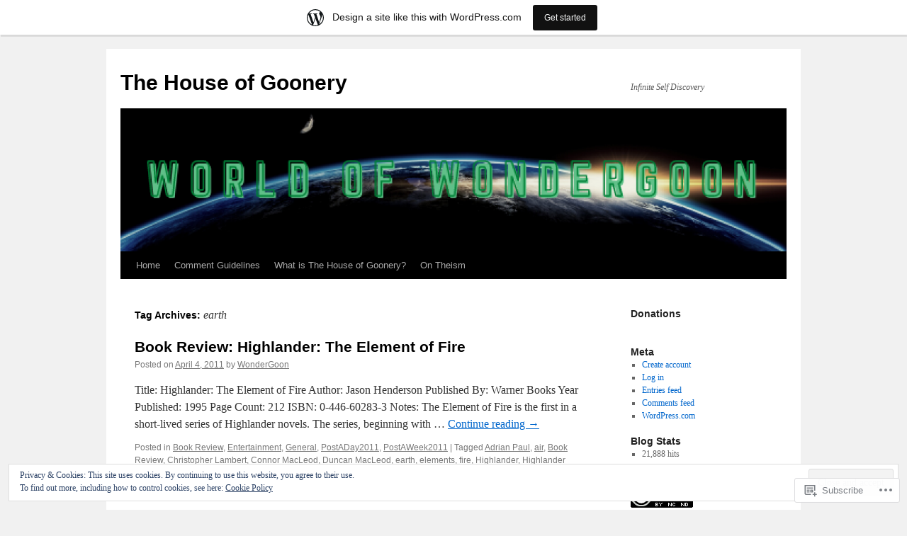

--- FILE ---
content_type: text/html; charset=UTF-8
request_url: https://wondergoon.wordpress.com/tag/earth/
body_size: 24302
content:
<!DOCTYPE html>
<html lang="en">
<head>
<meta charset="UTF-8" />
<title>
earth | The House of Goonery</title>
<link rel="profile" href="https://gmpg.org/xfn/11" />
<link rel="stylesheet" type="text/css" media="all" href="https://s0.wp.com/wp-content/themes/pub/twentyten/style.css?m=1659017451i&amp;ver=20190507" />
<link rel="pingback" href="https://wondergoon.wordpress.com/xmlrpc.php">
<meta name='robots' content='max-image-preview:large' />
<link rel='dns-prefetch' href='//s0.wp.com' />
<link rel='dns-prefetch' href='//af.pubmine.com' />
<link rel="alternate" type="application/rss+xml" title="The House of Goonery &raquo; Feed" href="https://wondergoon.wordpress.com/feed/" />
<link rel="alternate" type="application/rss+xml" title="The House of Goonery &raquo; Comments Feed" href="https://wondergoon.wordpress.com/comments/feed/" />
<link rel="alternate" type="application/rss+xml" title="The House of Goonery &raquo; earth Tag Feed" href="https://wondergoon.wordpress.com/tag/earth/feed/" />
	<script type="text/javascript">
		/* <![CDATA[ */
		function addLoadEvent(func) {
			var oldonload = window.onload;
			if (typeof window.onload != 'function') {
				window.onload = func;
			} else {
				window.onload = function () {
					oldonload();
					func();
				}
			}
		}
		/* ]]> */
	</script>
	<link crossorigin='anonymous' rel='stylesheet' id='all-css-0-1' href='/_static/??/wp-content/mu-plugins/widgets/eu-cookie-law/templates/style.css,/wp-content/blog-plugins/marketing-bar/css/marketing-bar.css?m=1761640963j&cssminify=yes' type='text/css' media='all' />
<style id='wp-emoji-styles-inline-css'>

	img.wp-smiley, img.emoji {
		display: inline !important;
		border: none !important;
		box-shadow: none !important;
		height: 1em !important;
		width: 1em !important;
		margin: 0 0.07em !important;
		vertical-align: -0.1em !important;
		background: none !important;
		padding: 0 !important;
	}
/*# sourceURL=wp-emoji-styles-inline-css */
</style>
<link crossorigin='anonymous' rel='stylesheet' id='all-css-2-1' href='/wp-content/plugins/gutenberg-core/v22.2.0/build/styles/block-library/style.css?m=1764855221i&cssminify=yes' type='text/css' media='all' />
<style id='wp-block-library-inline-css'>
.has-text-align-justify {
	text-align:justify;
}
.has-text-align-justify{text-align:justify;}

/*# sourceURL=wp-block-library-inline-css */
</style><style id='global-styles-inline-css'>
:root{--wp--preset--aspect-ratio--square: 1;--wp--preset--aspect-ratio--4-3: 4/3;--wp--preset--aspect-ratio--3-4: 3/4;--wp--preset--aspect-ratio--3-2: 3/2;--wp--preset--aspect-ratio--2-3: 2/3;--wp--preset--aspect-ratio--16-9: 16/9;--wp--preset--aspect-ratio--9-16: 9/16;--wp--preset--color--black: #000;--wp--preset--color--cyan-bluish-gray: #abb8c3;--wp--preset--color--white: #fff;--wp--preset--color--pale-pink: #f78da7;--wp--preset--color--vivid-red: #cf2e2e;--wp--preset--color--luminous-vivid-orange: #ff6900;--wp--preset--color--luminous-vivid-amber: #fcb900;--wp--preset--color--light-green-cyan: #7bdcb5;--wp--preset--color--vivid-green-cyan: #00d084;--wp--preset--color--pale-cyan-blue: #8ed1fc;--wp--preset--color--vivid-cyan-blue: #0693e3;--wp--preset--color--vivid-purple: #9b51e0;--wp--preset--color--blue: #0066cc;--wp--preset--color--medium-gray: #666;--wp--preset--color--light-gray: #f1f1f1;--wp--preset--gradient--vivid-cyan-blue-to-vivid-purple: linear-gradient(135deg,rgb(6,147,227) 0%,rgb(155,81,224) 100%);--wp--preset--gradient--light-green-cyan-to-vivid-green-cyan: linear-gradient(135deg,rgb(122,220,180) 0%,rgb(0,208,130) 100%);--wp--preset--gradient--luminous-vivid-amber-to-luminous-vivid-orange: linear-gradient(135deg,rgb(252,185,0) 0%,rgb(255,105,0) 100%);--wp--preset--gradient--luminous-vivid-orange-to-vivid-red: linear-gradient(135deg,rgb(255,105,0) 0%,rgb(207,46,46) 100%);--wp--preset--gradient--very-light-gray-to-cyan-bluish-gray: linear-gradient(135deg,rgb(238,238,238) 0%,rgb(169,184,195) 100%);--wp--preset--gradient--cool-to-warm-spectrum: linear-gradient(135deg,rgb(74,234,220) 0%,rgb(151,120,209) 20%,rgb(207,42,186) 40%,rgb(238,44,130) 60%,rgb(251,105,98) 80%,rgb(254,248,76) 100%);--wp--preset--gradient--blush-light-purple: linear-gradient(135deg,rgb(255,206,236) 0%,rgb(152,150,240) 100%);--wp--preset--gradient--blush-bordeaux: linear-gradient(135deg,rgb(254,205,165) 0%,rgb(254,45,45) 50%,rgb(107,0,62) 100%);--wp--preset--gradient--luminous-dusk: linear-gradient(135deg,rgb(255,203,112) 0%,rgb(199,81,192) 50%,rgb(65,88,208) 100%);--wp--preset--gradient--pale-ocean: linear-gradient(135deg,rgb(255,245,203) 0%,rgb(182,227,212) 50%,rgb(51,167,181) 100%);--wp--preset--gradient--electric-grass: linear-gradient(135deg,rgb(202,248,128) 0%,rgb(113,206,126) 100%);--wp--preset--gradient--midnight: linear-gradient(135deg,rgb(2,3,129) 0%,rgb(40,116,252) 100%);--wp--preset--font-size--small: 13px;--wp--preset--font-size--medium: 20px;--wp--preset--font-size--large: 36px;--wp--preset--font-size--x-large: 42px;--wp--preset--font-family--albert-sans: 'Albert Sans', sans-serif;--wp--preset--font-family--alegreya: Alegreya, serif;--wp--preset--font-family--arvo: Arvo, serif;--wp--preset--font-family--bodoni-moda: 'Bodoni Moda', serif;--wp--preset--font-family--bricolage-grotesque: 'Bricolage Grotesque', sans-serif;--wp--preset--font-family--cabin: Cabin, sans-serif;--wp--preset--font-family--chivo: Chivo, sans-serif;--wp--preset--font-family--commissioner: Commissioner, sans-serif;--wp--preset--font-family--cormorant: Cormorant, serif;--wp--preset--font-family--courier-prime: 'Courier Prime', monospace;--wp--preset--font-family--crimson-pro: 'Crimson Pro', serif;--wp--preset--font-family--dm-mono: 'DM Mono', monospace;--wp--preset--font-family--dm-sans: 'DM Sans', sans-serif;--wp--preset--font-family--dm-serif-display: 'DM Serif Display', serif;--wp--preset--font-family--domine: Domine, serif;--wp--preset--font-family--eb-garamond: 'EB Garamond', serif;--wp--preset--font-family--epilogue: Epilogue, sans-serif;--wp--preset--font-family--fahkwang: Fahkwang, sans-serif;--wp--preset--font-family--figtree: Figtree, sans-serif;--wp--preset--font-family--fira-sans: 'Fira Sans', sans-serif;--wp--preset--font-family--fjalla-one: 'Fjalla One', sans-serif;--wp--preset--font-family--fraunces: Fraunces, serif;--wp--preset--font-family--gabarito: Gabarito, system-ui;--wp--preset--font-family--ibm-plex-mono: 'IBM Plex Mono', monospace;--wp--preset--font-family--ibm-plex-sans: 'IBM Plex Sans', sans-serif;--wp--preset--font-family--ibarra-real-nova: 'Ibarra Real Nova', serif;--wp--preset--font-family--instrument-serif: 'Instrument Serif', serif;--wp--preset--font-family--inter: Inter, sans-serif;--wp--preset--font-family--josefin-sans: 'Josefin Sans', sans-serif;--wp--preset--font-family--jost: Jost, sans-serif;--wp--preset--font-family--libre-baskerville: 'Libre Baskerville', serif;--wp--preset--font-family--libre-franklin: 'Libre Franklin', sans-serif;--wp--preset--font-family--literata: Literata, serif;--wp--preset--font-family--lora: Lora, serif;--wp--preset--font-family--merriweather: Merriweather, serif;--wp--preset--font-family--montserrat: Montserrat, sans-serif;--wp--preset--font-family--newsreader: Newsreader, serif;--wp--preset--font-family--noto-sans-mono: 'Noto Sans Mono', sans-serif;--wp--preset--font-family--nunito: Nunito, sans-serif;--wp--preset--font-family--open-sans: 'Open Sans', sans-serif;--wp--preset--font-family--overpass: Overpass, sans-serif;--wp--preset--font-family--pt-serif: 'PT Serif', serif;--wp--preset--font-family--petrona: Petrona, serif;--wp--preset--font-family--piazzolla: Piazzolla, serif;--wp--preset--font-family--playfair-display: 'Playfair Display', serif;--wp--preset--font-family--plus-jakarta-sans: 'Plus Jakarta Sans', sans-serif;--wp--preset--font-family--poppins: Poppins, sans-serif;--wp--preset--font-family--raleway: Raleway, sans-serif;--wp--preset--font-family--roboto: Roboto, sans-serif;--wp--preset--font-family--roboto-slab: 'Roboto Slab', serif;--wp--preset--font-family--rubik: Rubik, sans-serif;--wp--preset--font-family--rufina: Rufina, serif;--wp--preset--font-family--sora: Sora, sans-serif;--wp--preset--font-family--source-sans-3: 'Source Sans 3', sans-serif;--wp--preset--font-family--source-serif-4: 'Source Serif 4', serif;--wp--preset--font-family--space-mono: 'Space Mono', monospace;--wp--preset--font-family--syne: Syne, sans-serif;--wp--preset--font-family--texturina: Texturina, serif;--wp--preset--font-family--urbanist: Urbanist, sans-serif;--wp--preset--font-family--work-sans: 'Work Sans', sans-serif;--wp--preset--spacing--20: 0.44rem;--wp--preset--spacing--30: 0.67rem;--wp--preset--spacing--40: 1rem;--wp--preset--spacing--50: 1.5rem;--wp--preset--spacing--60: 2.25rem;--wp--preset--spacing--70: 3.38rem;--wp--preset--spacing--80: 5.06rem;--wp--preset--shadow--natural: 6px 6px 9px rgba(0, 0, 0, 0.2);--wp--preset--shadow--deep: 12px 12px 50px rgba(0, 0, 0, 0.4);--wp--preset--shadow--sharp: 6px 6px 0px rgba(0, 0, 0, 0.2);--wp--preset--shadow--outlined: 6px 6px 0px -3px rgb(255, 255, 255), 6px 6px rgb(0, 0, 0);--wp--preset--shadow--crisp: 6px 6px 0px rgb(0, 0, 0);}:where(.is-layout-flex){gap: 0.5em;}:where(.is-layout-grid){gap: 0.5em;}body .is-layout-flex{display: flex;}.is-layout-flex{flex-wrap: wrap;align-items: center;}.is-layout-flex > :is(*, div){margin: 0;}body .is-layout-grid{display: grid;}.is-layout-grid > :is(*, div){margin: 0;}:where(.wp-block-columns.is-layout-flex){gap: 2em;}:where(.wp-block-columns.is-layout-grid){gap: 2em;}:where(.wp-block-post-template.is-layout-flex){gap: 1.25em;}:where(.wp-block-post-template.is-layout-grid){gap: 1.25em;}.has-black-color{color: var(--wp--preset--color--black) !important;}.has-cyan-bluish-gray-color{color: var(--wp--preset--color--cyan-bluish-gray) !important;}.has-white-color{color: var(--wp--preset--color--white) !important;}.has-pale-pink-color{color: var(--wp--preset--color--pale-pink) !important;}.has-vivid-red-color{color: var(--wp--preset--color--vivid-red) !important;}.has-luminous-vivid-orange-color{color: var(--wp--preset--color--luminous-vivid-orange) !important;}.has-luminous-vivid-amber-color{color: var(--wp--preset--color--luminous-vivid-amber) !important;}.has-light-green-cyan-color{color: var(--wp--preset--color--light-green-cyan) !important;}.has-vivid-green-cyan-color{color: var(--wp--preset--color--vivid-green-cyan) !important;}.has-pale-cyan-blue-color{color: var(--wp--preset--color--pale-cyan-blue) !important;}.has-vivid-cyan-blue-color{color: var(--wp--preset--color--vivid-cyan-blue) !important;}.has-vivid-purple-color{color: var(--wp--preset--color--vivid-purple) !important;}.has-black-background-color{background-color: var(--wp--preset--color--black) !important;}.has-cyan-bluish-gray-background-color{background-color: var(--wp--preset--color--cyan-bluish-gray) !important;}.has-white-background-color{background-color: var(--wp--preset--color--white) !important;}.has-pale-pink-background-color{background-color: var(--wp--preset--color--pale-pink) !important;}.has-vivid-red-background-color{background-color: var(--wp--preset--color--vivid-red) !important;}.has-luminous-vivid-orange-background-color{background-color: var(--wp--preset--color--luminous-vivid-orange) !important;}.has-luminous-vivid-amber-background-color{background-color: var(--wp--preset--color--luminous-vivid-amber) !important;}.has-light-green-cyan-background-color{background-color: var(--wp--preset--color--light-green-cyan) !important;}.has-vivid-green-cyan-background-color{background-color: var(--wp--preset--color--vivid-green-cyan) !important;}.has-pale-cyan-blue-background-color{background-color: var(--wp--preset--color--pale-cyan-blue) !important;}.has-vivid-cyan-blue-background-color{background-color: var(--wp--preset--color--vivid-cyan-blue) !important;}.has-vivid-purple-background-color{background-color: var(--wp--preset--color--vivid-purple) !important;}.has-black-border-color{border-color: var(--wp--preset--color--black) !important;}.has-cyan-bluish-gray-border-color{border-color: var(--wp--preset--color--cyan-bluish-gray) !important;}.has-white-border-color{border-color: var(--wp--preset--color--white) !important;}.has-pale-pink-border-color{border-color: var(--wp--preset--color--pale-pink) !important;}.has-vivid-red-border-color{border-color: var(--wp--preset--color--vivid-red) !important;}.has-luminous-vivid-orange-border-color{border-color: var(--wp--preset--color--luminous-vivid-orange) !important;}.has-luminous-vivid-amber-border-color{border-color: var(--wp--preset--color--luminous-vivid-amber) !important;}.has-light-green-cyan-border-color{border-color: var(--wp--preset--color--light-green-cyan) !important;}.has-vivid-green-cyan-border-color{border-color: var(--wp--preset--color--vivid-green-cyan) !important;}.has-pale-cyan-blue-border-color{border-color: var(--wp--preset--color--pale-cyan-blue) !important;}.has-vivid-cyan-blue-border-color{border-color: var(--wp--preset--color--vivid-cyan-blue) !important;}.has-vivid-purple-border-color{border-color: var(--wp--preset--color--vivid-purple) !important;}.has-vivid-cyan-blue-to-vivid-purple-gradient-background{background: var(--wp--preset--gradient--vivid-cyan-blue-to-vivid-purple) !important;}.has-light-green-cyan-to-vivid-green-cyan-gradient-background{background: var(--wp--preset--gradient--light-green-cyan-to-vivid-green-cyan) !important;}.has-luminous-vivid-amber-to-luminous-vivid-orange-gradient-background{background: var(--wp--preset--gradient--luminous-vivid-amber-to-luminous-vivid-orange) !important;}.has-luminous-vivid-orange-to-vivid-red-gradient-background{background: var(--wp--preset--gradient--luminous-vivid-orange-to-vivid-red) !important;}.has-very-light-gray-to-cyan-bluish-gray-gradient-background{background: var(--wp--preset--gradient--very-light-gray-to-cyan-bluish-gray) !important;}.has-cool-to-warm-spectrum-gradient-background{background: var(--wp--preset--gradient--cool-to-warm-spectrum) !important;}.has-blush-light-purple-gradient-background{background: var(--wp--preset--gradient--blush-light-purple) !important;}.has-blush-bordeaux-gradient-background{background: var(--wp--preset--gradient--blush-bordeaux) !important;}.has-luminous-dusk-gradient-background{background: var(--wp--preset--gradient--luminous-dusk) !important;}.has-pale-ocean-gradient-background{background: var(--wp--preset--gradient--pale-ocean) !important;}.has-electric-grass-gradient-background{background: var(--wp--preset--gradient--electric-grass) !important;}.has-midnight-gradient-background{background: var(--wp--preset--gradient--midnight) !important;}.has-small-font-size{font-size: var(--wp--preset--font-size--small) !important;}.has-medium-font-size{font-size: var(--wp--preset--font-size--medium) !important;}.has-large-font-size{font-size: var(--wp--preset--font-size--large) !important;}.has-x-large-font-size{font-size: var(--wp--preset--font-size--x-large) !important;}.has-albert-sans-font-family{font-family: var(--wp--preset--font-family--albert-sans) !important;}.has-alegreya-font-family{font-family: var(--wp--preset--font-family--alegreya) !important;}.has-arvo-font-family{font-family: var(--wp--preset--font-family--arvo) !important;}.has-bodoni-moda-font-family{font-family: var(--wp--preset--font-family--bodoni-moda) !important;}.has-bricolage-grotesque-font-family{font-family: var(--wp--preset--font-family--bricolage-grotesque) !important;}.has-cabin-font-family{font-family: var(--wp--preset--font-family--cabin) !important;}.has-chivo-font-family{font-family: var(--wp--preset--font-family--chivo) !important;}.has-commissioner-font-family{font-family: var(--wp--preset--font-family--commissioner) !important;}.has-cormorant-font-family{font-family: var(--wp--preset--font-family--cormorant) !important;}.has-courier-prime-font-family{font-family: var(--wp--preset--font-family--courier-prime) !important;}.has-crimson-pro-font-family{font-family: var(--wp--preset--font-family--crimson-pro) !important;}.has-dm-mono-font-family{font-family: var(--wp--preset--font-family--dm-mono) !important;}.has-dm-sans-font-family{font-family: var(--wp--preset--font-family--dm-sans) !important;}.has-dm-serif-display-font-family{font-family: var(--wp--preset--font-family--dm-serif-display) !important;}.has-domine-font-family{font-family: var(--wp--preset--font-family--domine) !important;}.has-eb-garamond-font-family{font-family: var(--wp--preset--font-family--eb-garamond) !important;}.has-epilogue-font-family{font-family: var(--wp--preset--font-family--epilogue) !important;}.has-fahkwang-font-family{font-family: var(--wp--preset--font-family--fahkwang) !important;}.has-figtree-font-family{font-family: var(--wp--preset--font-family--figtree) !important;}.has-fira-sans-font-family{font-family: var(--wp--preset--font-family--fira-sans) !important;}.has-fjalla-one-font-family{font-family: var(--wp--preset--font-family--fjalla-one) !important;}.has-fraunces-font-family{font-family: var(--wp--preset--font-family--fraunces) !important;}.has-gabarito-font-family{font-family: var(--wp--preset--font-family--gabarito) !important;}.has-ibm-plex-mono-font-family{font-family: var(--wp--preset--font-family--ibm-plex-mono) !important;}.has-ibm-plex-sans-font-family{font-family: var(--wp--preset--font-family--ibm-plex-sans) !important;}.has-ibarra-real-nova-font-family{font-family: var(--wp--preset--font-family--ibarra-real-nova) !important;}.has-instrument-serif-font-family{font-family: var(--wp--preset--font-family--instrument-serif) !important;}.has-inter-font-family{font-family: var(--wp--preset--font-family--inter) !important;}.has-josefin-sans-font-family{font-family: var(--wp--preset--font-family--josefin-sans) !important;}.has-jost-font-family{font-family: var(--wp--preset--font-family--jost) !important;}.has-libre-baskerville-font-family{font-family: var(--wp--preset--font-family--libre-baskerville) !important;}.has-libre-franklin-font-family{font-family: var(--wp--preset--font-family--libre-franklin) !important;}.has-literata-font-family{font-family: var(--wp--preset--font-family--literata) !important;}.has-lora-font-family{font-family: var(--wp--preset--font-family--lora) !important;}.has-merriweather-font-family{font-family: var(--wp--preset--font-family--merriweather) !important;}.has-montserrat-font-family{font-family: var(--wp--preset--font-family--montserrat) !important;}.has-newsreader-font-family{font-family: var(--wp--preset--font-family--newsreader) !important;}.has-noto-sans-mono-font-family{font-family: var(--wp--preset--font-family--noto-sans-mono) !important;}.has-nunito-font-family{font-family: var(--wp--preset--font-family--nunito) !important;}.has-open-sans-font-family{font-family: var(--wp--preset--font-family--open-sans) !important;}.has-overpass-font-family{font-family: var(--wp--preset--font-family--overpass) !important;}.has-pt-serif-font-family{font-family: var(--wp--preset--font-family--pt-serif) !important;}.has-petrona-font-family{font-family: var(--wp--preset--font-family--petrona) !important;}.has-piazzolla-font-family{font-family: var(--wp--preset--font-family--piazzolla) !important;}.has-playfair-display-font-family{font-family: var(--wp--preset--font-family--playfair-display) !important;}.has-plus-jakarta-sans-font-family{font-family: var(--wp--preset--font-family--plus-jakarta-sans) !important;}.has-poppins-font-family{font-family: var(--wp--preset--font-family--poppins) !important;}.has-raleway-font-family{font-family: var(--wp--preset--font-family--raleway) !important;}.has-roboto-font-family{font-family: var(--wp--preset--font-family--roboto) !important;}.has-roboto-slab-font-family{font-family: var(--wp--preset--font-family--roboto-slab) !important;}.has-rubik-font-family{font-family: var(--wp--preset--font-family--rubik) !important;}.has-rufina-font-family{font-family: var(--wp--preset--font-family--rufina) !important;}.has-sora-font-family{font-family: var(--wp--preset--font-family--sora) !important;}.has-source-sans-3-font-family{font-family: var(--wp--preset--font-family--source-sans-3) !important;}.has-source-serif-4-font-family{font-family: var(--wp--preset--font-family--source-serif-4) !important;}.has-space-mono-font-family{font-family: var(--wp--preset--font-family--space-mono) !important;}.has-syne-font-family{font-family: var(--wp--preset--font-family--syne) !important;}.has-texturina-font-family{font-family: var(--wp--preset--font-family--texturina) !important;}.has-urbanist-font-family{font-family: var(--wp--preset--font-family--urbanist) !important;}.has-work-sans-font-family{font-family: var(--wp--preset--font-family--work-sans) !important;}
/*# sourceURL=global-styles-inline-css */
</style>

<style id='classic-theme-styles-inline-css'>
/*! This file is auto-generated */
.wp-block-button__link{color:#fff;background-color:#32373c;border-radius:9999px;box-shadow:none;text-decoration:none;padding:calc(.667em + 2px) calc(1.333em + 2px);font-size:1.125em}.wp-block-file__button{background:#32373c;color:#fff;text-decoration:none}
/*# sourceURL=/wp-includes/css/classic-themes.min.css */
</style>
<link crossorigin='anonymous' rel='stylesheet' id='all-css-4-1' href='/_static/??-eJyNT0kOwjAM/BCu1YKgHBBv6WJCIGmi2KX095giNiFVXCx7NIsHhwhN6IQ6weh6YzvGJtQuNGfGIsvLLAe2PjqCRJdsha1leTGAZXSUNcwL/DDyPby9EinuYyV3hqfWVuTIK21ONtjWkKicnzsIXeclUWOgrmMiZtDpbe9BjprFP7oHjLGvUQYFRkXx0ek/7lQcpsy5pxKpqdHVTFXe55zIUAB9pRIbuq8DDq6y6S7d+12+LvNyWRTbzekGiYipTQ==&cssminify=yes' type='text/css' media='all' />
<style id='jetpack-global-styles-frontend-style-inline-css'>
:root { --font-headings: unset; --font-base: unset; --font-headings-default: -apple-system,BlinkMacSystemFont,"Segoe UI",Roboto,Oxygen-Sans,Ubuntu,Cantarell,"Helvetica Neue",sans-serif; --font-base-default: -apple-system,BlinkMacSystemFont,"Segoe UI",Roboto,Oxygen-Sans,Ubuntu,Cantarell,"Helvetica Neue",sans-serif;}
/*# sourceURL=jetpack-global-styles-frontend-style-inline-css */
</style>
<link crossorigin='anonymous' rel='stylesheet' id='all-css-6-1' href='/wp-content/themes/h4/global.css?m=1420737423i&cssminify=yes' type='text/css' media='all' />
<script type="text/javascript" id="wpcom-actionbar-placeholder-js-extra">
/* <![CDATA[ */
var actionbardata = {"siteID":"4677474","postID":"0","siteURL":"https://wondergoon.wordpress.com","xhrURL":"https://wondergoon.wordpress.com/wp-admin/admin-ajax.php","nonce":"761f12cbc2","isLoggedIn":"","statusMessage":"","subsEmailDefault":"instantly","proxyScriptUrl":"https://s0.wp.com/wp-content/js/wpcom-proxy-request.js?m=1513050504i&amp;ver=20211021","i18n":{"followedText":"New posts from this site will now appear in your \u003Ca href=\"https://wordpress.com/reader\"\u003EReader\u003C/a\u003E","foldBar":"Collapse this bar","unfoldBar":"Expand this bar","shortLinkCopied":"Shortlink copied to clipboard."}};
//# sourceURL=wpcom-actionbar-placeholder-js-extra
/* ]]> */
</script>
<script type="text/javascript" id="jetpack-mu-wpcom-settings-js-before">
/* <![CDATA[ */
var JETPACK_MU_WPCOM_SETTINGS = {"assetsUrl":"https://s0.wp.com/wp-content/mu-plugins/jetpack-mu-wpcom-plugin/moon/jetpack_vendor/automattic/jetpack-mu-wpcom/src/build/"};
//# sourceURL=jetpack-mu-wpcom-settings-js-before
/* ]]> */
</script>
<script crossorigin='anonymous' type='text/javascript'  src='/_static/??/wp-content/js/rlt-proxy.js,/wp-content/blog-plugins/wordads-classes/js/cmp/v2/cmp-non-gdpr.js?m=1720530689j'></script>
<script type="text/javascript" id="rlt-proxy-js-after">
/* <![CDATA[ */
	rltInitialize( {"token":null,"iframeOrigins":["https:\/\/widgets.wp.com"]} );
//# sourceURL=rlt-proxy-js-after
/* ]]> */
</script>
<link rel="EditURI" type="application/rsd+xml" title="RSD" href="https://wondergoon.wordpress.com/xmlrpc.php?rsd" />
<meta name="generator" content="WordPress.com" />

<!-- Jetpack Open Graph Tags -->
<meta property="og:type" content="website" />
<meta property="og:title" content="earth &#8211; The House of Goonery" />
<meta property="og:url" content="https://wondergoon.wordpress.com/tag/earth/" />
<meta property="og:site_name" content="The House of Goonery" />
<meta property="og:image" content="https://secure.gravatar.com/blavatar/9ba645dc350a05f9e597e007c27990595cd98ac085283bcbf810853a80074509?s=200&#038;ts=1768906191" />
<meta property="og:image:width" content="200" />
<meta property="og:image:height" content="200" />
<meta property="og:image:alt" content="" />
<meta property="og:locale" content="en_US" />
<meta property="fb:app_id" content="249643311490" />
<meta name="twitter:creator" content="@WonderGoon" />
<meta name="twitter:site" content="@WonderGoon" />

<!-- End Jetpack Open Graph Tags -->
<link rel="shortcut icon" type="image/x-icon" href="https://secure.gravatar.com/blavatar/9ba645dc350a05f9e597e007c27990595cd98ac085283bcbf810853a80074509?s=32" sizes="16x16" />
<link rel="icon" type="image/x-icon" href="https://secure.gravatar.com/blavatar/9ba645dc350a05f9e597e007c27990595cd98ac085283bcbf810853a80074509?s=32" sizes="16x16" />
<link rel="apple-touch-icon" href="https://secure.gravatar.com/blavatar/9ba645dc350a05f9e597e007c27990595cd98ac085283bcbf810853a80074509?s=114" />
<link rel='openid.server' href='https://wondergoon.wordpress.com/?openidserver=1' />
<link rel='openid.delegate' href='https://wondergoon.wordpress.com/' />
<link rel="search" type="application/opensearchdescription+xml" href="https://wondergoon.wordpress.com/osd.xml" title="The House of Goonery" />
<link rel="search" type="application/opensearchdescription+xml" href="https://s1.wp.com/opensearch.xml" title="WordPress.com" />
		<style type="text/css">
			.recentcomments a {
				display: inline !important;
				padding: 0 !important;
				margin: 0 !important;
			}

			table.recentcommentsavatartop img.avatar, table.recentcommentsavatarend img.avatar {
				border: 0px;
				margin: 0;
			}

			table.recentcommentsavatartop a, table.recentcommentsavatarend a {
				border: 0px !important;
				background-color: transparent !important;
			}

			td.recentcommentsavatarend, td.recentcommentsavatartop {
				padding: 0px 0px 1px 0px;
				margin: 0px;
			}

			td.recentcommentstextend {
				border: none !important;
				padding: 0px 0px 2px 10px;
			}

			.rtl td.recentcommentstextend {
				padding: 0px 10px 2px 0px;
			}

			td.recentcommentstexttop {
				border: none;
				padding: 0px 0px 0px 10px;
			}

			.rtl td.recentcommentstexttop {
				padding: 0px 10px 0px 0px;
			}
		</style>
		<meta name="description" content="Posts about earth written by WonderGoon" />
<script type="text/javascript">
/* <![CDATA[ */
var wa_client = {}; wa_client.cmd = []; wa_client.config = { 'blog_id': 4677474, 'blog_language': 'en', 'is_wordads': false, 'hosting_type': 0, 'afp_account_id': null, 'afp_host_id': 5038568878849053, 'theme': 'pub/twentyten', '_': { 'title': 'Advertisement', 'privacy_settings': 'Privacy Settings' }, 'formats': [ 'belowpost', 'bottom_sticky', 'sidebar_sticky_right', 'sidebar', 'gutenberg_rectangle', 'gutenberg_leaderboard', 'gutenberg_mobile_leaderboard', 'gutenberg_skyscraper' ] };
/* ]]> */
</script>
		<script type="text/javascript">

			window.doNotSellCallback = function() {

				var linkElements = [
					'a[href="https://wordpress.com/?ref=footer_blog"]',
					'a[href="https://wordpress.com/?ref=footer_website"]',
					'a[href="https://wordpress.com/?ref=vertical_footer"]',
					'a[href^="https://wordpress.com/?ref=footer_segment_"]',
				].join(',');

				var dnsLink = document.createElement( 'a' );
				dnsLink.href = 'https://wordpress.com/advertising-program-optout/';
				dnsLink.classList.add( 'do-not-sell-link' );
				dnsLink.rel = 'nofollow';
				dnsLink.style.marginLeft = '0.5em';
				dnsLink.textContent = 'Do Not Sell or Share My Personal Information';

				var creditLinks = document.querySelectorAll( linkElements );

				if ( 0 === creditLinks.length ) {
					return false;
				}

				Array.prototype.forEach.call( creditLinks, function( el ) {
					el.insertAdjacentElement( 'afterend', dnsLink );
				});

				return true;
			};

		</script>
		<script type="text/javascript">
	window.google_analytics_uacct = "UA-52447-2";
</script>

<script type="text/javascript">
	var _gaq = _gaq || [];
	_gaq.push(['_setAccount', 'UA-52447-2']);
	_gaq.push(['_gat._anonymizeIp']);
	_gaq.push(['_setDomainName', 'wordpress.com']);
	_gaq.push(['_initData']);
	_gaq.push(['_trackPageview']);

	(function() {
		var ga = document.createElement('script'); ga.type = 'text/javascript'; ga.async = true;
		ga.src = ('https:' == document.location.protocol ? 'https://ssl' : 'http://www') + '.google-analytics.com/ga.js';
		(document.getElementsByTagName('head')[0] || document.getElementsByTagName('body')[0]).appendChild(ga);
	})();
</script>
<link crossorigin='anonymous' rel='stylesheet' id='all-css-0-3' href='/wp-content/mu-plugins/jetpack-plugin/moon/_inc/build/subscriptions/subscriptions.min.css?m=1753976312i&cssminify=yes' type='text/css' media='all' />
</head>

<body class="archive tag tag-earth tag-434 wp-theme-pubtwentyten customizer-styles-applied single-author jetpack-reblog-enabled has-marketing-bar has-marketing-bar-theme-twenty-ten">
<div id="wrapper" class="hfeed">
	<div id="header">
		<div id="masthead">
			<div id="branding" role="banner">
								<div id="site-title">
					<span>
						<a href="https://wondergoon.wordpress.com/" title="The House of Goonery" rel="home">The House of Goonery</a>
					</span>
				</div>
				<div id="site-description">Infinite Self Discovery</div>

									<a class="home-link" href="https://wondergoon.wordpress.com/" title="The House of Goonery" rel="home">
						<img src="https://wondergoon.wordpress.com/wp-content/uploads/2020/11/cropped-world-of-wondergoon.png" width="940" height="198" alt="" />
					</a>
								</div><!-- #branding -->

			<div id="access" role="navigation">
								<div class="skip-link screen-reader-text"><a href="#content" title="Skip to content">Skip to content</a></div>
				<div class="menu"><ul>
<li ><a href="https://wondergoon.wordpress.com/">Home</a></li><li class="page_item page-item-770"><a href="https://wondergoon.wordpress.com/comment-guidelines/">Comment Guidelines</a></li>
<li class="page_item page-item-768"><a href="https://wondergoon.wordpress.com/what-is-the-house-of-goonery/">What is The House of&nbsp;Goonery?</a></li>
<li class="page_item page-item-188"><a href="https://wondergoon.wordpress.com/on-theism/">On Theism</a></li>
</ul></div>
			</div><!-- #access -->
		</div><!-- #masthead -->
	</div><!-- #header -->

	<div id="main">

		<div id="container">
			<div id="content" role="main">

				<h1 class="page-title">Tag Archives: <span>earth</span></h1>

				



	
			<div id="post-1285" class="post-1285 post type-post status-publish format-standard hentry category-book-review category-entertainment category-general category-postaday2011-2 category-postaweek2011-2 tag-adrian-paul tag-air tag-book-review tag-christopher-lambert tag-connor-macleod tag-duncan-macleod tag-earth tag-elements tag-fire tag-highlander tag-highlander-novel-series tag-jason-henderson tag-khordas tag-nantucket tag-postaday2011 tag-postaweek2011 tag-the-element-of-fire tag-the-salamander tag-warner-books tag-water">
			<h2 class="entry-title"><a href="https://wondergoon.wordpress.com/2011/04/04/book-review-highlander-the-element-of-fire/" rel="bookmark">Book Review: Highlander: The Element of&nbsp;Fire</a></h2>

			<div class="entry-meta">
				<span class="meta-prep meta-prep-author">Posted on</span> <a href="https://wondergoon.wordpress.com/2011/04/04/book-review-highlander-the-element-of-fire/" title="12:55 AM" rel="bookmark"><span class="entry-date">April 4, 2011</span></a> <span class="meta-sep">by</span> <span class="author vcard"><a class="url fn n" href="https://wondergoon.wordpress.com/author/wondergoon/" title="View all posts by WonderGoon">WonderGoon</a></span>			</div><!-- .entry-meta -->

					<div class="entry-summary">
				<p>Title: Highlander: The Element of Fire Author: Jason Henderson Published By: Warner Books Year Published: 1995 Page Count: 212 ISBN: 0-446-60283-3 Notes: The Element of Fire is the first in a short-lived series of Highlander novels. The series, beginning with &hellip; <a href="https://wondergoon.wordpress.com/2011/04/04/book-review-highlander-the-element-of-fire/">Continue reading <span class="meta-nav">&rarr;</span></a></p>
			</div><!-- .entry-summary -->
	
			<div class="entry-utility">
													<span class="cat-links">
						<span class="entry-utility-prep entry-utility-prep-cat-links">Posted in</span> <a href="https://wondergoon.wordpress.com/category/entertainment/book-review/" rel="category tag">Book Review</a>, <a href="https://wondergoon.wordpress.com/category/entertainment/" rel="category tag">Entertainment</a>, <a href="https://wondergoon.wordpress.com/category/general/" rel="category tag">General</a>, <a href="https://wondergoon.wordpress.com/category/postaday2011-2/" rel="category tag">PostADay2011</a>, <a href="https://wondergoon.wordpress.com/category/postaweek2011-2/" rel="category tag">PostAWeek2011</a>					</span>
					<span class="meta-sep">|</span>
				
								<span class="tag-links">
					<span class="entry-utility-prep entry-utility-prep-tag-links">Tagged</span> <a href="https://wondergoon.wordpress.com/tag/adrian-paul/" rel="tag">Adrian Paul</a>, <a href="https://wondergoon.wordpress.com/tag/air/" rel="tag">air</a>, <a href="https://wondergoon.wordpress.com/tag/book-review/" rel="tag">Book Review</a>, <a href="https://wondergoon.wordpress.com/tag/christopher-lambert/" rel="tag">Christopher Lambert</a>, <a href="https://wondergoon.wordpress.com/tag/connor-macleod/" rel="tag">Connor MacLeod</a>, <a href="https://wondergoon.wordpress.com/tag/duncan-macleod/" rel="tag">Duncan MacLeod</a>, <a href="https://wondergoon.wordpress.com/tag/earth/" rel="tag">earth</a>, <a href="https://wondergoon.wordpress.com/tag/elements/" rel="tag">elements</a>, <a href="https://wondergoon.wordpress.com/tag/fire/" rel="tag">fire</a>, <a href="https://wondergoon.wordpress.com/tag/highlander/" rel="tag">Highlander</a>, <a href="https://wondergoon.wordpress.com/tag/highlander-novel-series/" rel="tag">Highlander novel series</a>, <a href="https://wondergoon.wordpress.com/tag/jason-henderson/" rel="tag">Jason Henderson</a>, <a href="https://wondergoon.wordpress.com/tag/khordas/" rel="tag">Khordas</a>, <a href="https://wondergoon.wordpress.com/tag/nantucket/" rel="tag">Nantucket</a>, <a href="https://wondergoon.wordpress.com/tag/postaday2011/" rel="tag">postaday2011</a>, <a href="https://wondergoon.wordpress.com/tag/postaweek2011/" rel="tag">postaweek2011</a>, <a href="https://wondergoon.wordpress.com/tag/the-element-of-fire/" rel="tag">The Element of Fire</a>, <a href="https://wondergoon.wordpress.com/tag/the-salamander/" rel="tag">The Salamander</a>, <a href="https://wondergoon.wordpress.com/tag/warner-books/" rel="tag">Warner Books</a>, <a href="https://wondergoon.wordpress.com/tag/water/" rel="tag">water</a>				</span>
				<span class="meta-sep">|</span>
				
				<span class="comments-link"><a href="https://wondergoon.wordpress.com/2011/04/04/book-review-highlander-the-element-of-fire/#respond">Leave a comment</a></span>

							</div><!-- .entry-utility -->
		</div><!-- #post-1285 -->

		
	

			</div><!-- #content -->
		</div><!-- #container -->


		<div id="primary" class="widget-area" role="complementary">
						<ul class="xoxo">

<li id="text-273977068" class="widget-container widget_text"><h3 class="widget-title">Donations</h3>			<div class="textwidget"><p><img alt="" border="0" src="https://www.paypalobjects.com/en_US/i/scr/pixel.gif" width="1" height="1"/></p>
</div>
		</li><li id="meta-2" class="widget-container widget_meta"><h3 class="widget-title">Meta</h3>
		<ul>
			<li><a class="click-register" href="https://wordpress.com/start?ref=wplogin">Create account</a></li>			<li><a href="https://wondergoon.wordpress.com/wp-login.php">Log in</a></li>
			<li><a href="https://wondergoon.wordpress.com/feed/">Entries feed</a></li>
			<li><a href="https://wondergoon.wordpress.com/comments/feed/">Comments feed</a></li>

			<li><a href="https://wordpress.com/" title="Powered by WordPress, state-of-the-art semantic personal publishing platform.">WordPress.com</a></li>
		</ul>

		</li><li id="blog-stats-2" class="widget-container widget_blog-stats"><h3 class="widget-title">Blog Stats</h3>		<ul>
			<li>21,888 hits</li>
		</ul>
		</li><li id="text-273977065" class="widget-container widget_text"><h3 class="widget-title">Creative Commons License</h3>			<div class="textwidget"><a rel="license" href="http://creativecommons.org/licenses/by-nc-nd/3.0/"><img alt="Creative Commons License" style="border-width:0;" src="https://i0.wp.com/i.creativecommons.org/l/by-nc-nd/3.0/88x31.png" /></a><br />This work is licensed under a <a rel="license" href="http://creativecommons.org/licenses/by-nc-nd/3.0/">Creative Commons Attribution-NonCommercial-NoDerivs 3.0 Unported License</a>.</div>
		</li><li id="calendar-2" class="widget-container widget_calendar"><h3 class="widget-title">The Roll of Days</h3><div id="calendar_wrap" class="calendar_wrap"><table id="wp-calendar" class="wp-calendar-table">
	<caption>January 2026</caption>
	<thead>
	<tr>
		<th scope="col" aria-label="Sunday">S</th>
		<th scope="col" aria-label="Monday">M</th>
		<th scope="col" aria-label="Tuesday">T</th>
		<th scope="col" aria-label="Wednesday">W</th>
		<th scope="col" aria-label="Thursday">T</th>
		<th scope="col" aria-label="Friday">F</th>
		<th scope="col" aria-label="Saturday">S</th>
	</tr>
	</thead>
	<tbody>
	<tr>
		<td colspan="4" class="pad">&nbsp;</td><td>1</td><td>2</td><td>3</td>
	</tr>
	<tr>
		<td>4</td><td>5</td><td>6</td><td>7</td><td>8</td><td>9</td><td>10</td>
	</tr>
	<tr>
		<td>11</td><td>12</td><td>13</td><td>14</td><td>15</td><td>16</td><td>17</td>
	</tr>
	<tr>
		<td>18</td><td>19</td><td id="today">20</td><td>21</td><td>22</td><td>23</td><td>24</td>
	</tr>
	<tr>
		<td>25</td><td>26</td><td>27</td><td>28</td><td>29</td><td>30</td><td>31</td>
	</tr>
	</tbody>
	</table><nav aria-label="Previous and next months" class="wp-calendar-nav">
		<span class="wp-calendar-nav-prev"><a href="https://wondergoon.wordpress.com/2025/03/">&laquo; Mar</a></span>
		<span class="pad">&nbsp;</span>
		<span class="wp-calendar-nav-next">&nbsp;</span>
	</nav></div></li><li id="search-2" class="widget-container widget_search"><h3 class="widget-title">The Magic Find Stuff Box</h3><form role="search" method="get" id="searchform" class="searchform" action="https://wondergoon.wordpress.com/">
				<div>
					<label class="screen-reader-text" for="s">Search for:</label>
					<input type="text" value="" name="s" id="s" />
					<input type="submit" id="searchsubmit" value="Search" />
				</div>
			</form></li>			</ul>
		</div><!-- #primary .widget-area -->


		<div id="secondary" class="widget-area" role="complementary">
			<ul class="xoxo">
				<li id="categories-298874581" class="widget-container widget_categories"><h3 class="widget-title">Where Stuff Fits</h3><form action="https://wondergoon.wordpress.com" method="get"><label class="screen-reader-text" for="cat">Where Stuff Fits</label><select  name='cat' id='cat' class='postform'>
	<option value='-1'>Select Category</option>
	<option class="level-0" value="179">Business&nbsp;&nbsp;(49)</option>
	<option class="level-0" value="1304">current-events&nbsp;&nbsp;(6)</option>
	<option class="level-0" value="15005908">Education&nbsp;&nbsp;(24)</option>
	<option class="level-0" value="384">Entertainment&nbsp;&nbsp;(242)</option>
	<option class="level-1" value="24981231">&nbsp;&nbsp;&nbsp;A Ritual for Murder Serial&nbsp;&nbsp;(9)</option>
	<option class="level-1" value="2055">&nbsp;&nbsp;&nbsp;Blog Related&nbsp;&nbsp;(108)</option>
	<option class="level-1" value="92238">&nbsp;&nbsp;&nbsp;Book News&nbsp;&nbsp;(5)</option>
	<option class="level-1" value="7215">&nbsp;&nbsp;&nbsp;Book Review&nbsp;&nbsp;(4)</option>
	<option class="level-1" value="1256">&nbsp;&nbsp;&nbsp;Gaming&nbsp;&nbsp;(18)</option>
	<option class="level-1" value="14883584">&nbsp;&nbsp;&nbsp;Loreseeker Serial&nbsp;&nbsp;(16)</option>
	<option class="level-1" value="5628591">&nbsp;&nbsp;&nbsp;MMORPG Reviews&nbsp;&nbsp;(2)</option>
	<option class="level-1" value="3323">&nbsp;&nbsp;&nbsp;Movie Reviews&nbsp;&nbsp;(25)</option>
	<option class="level-1" value="18">&nbsp;&nbsp;&nbsp;Music&nbsp;&nbsp;(17)</option>
	<option class="level-1" value="36028027">&nbsp;&nbsp;&nbsp;Podcast&nbsp;&nbsp;(2)</option>
	<option class="level-1" value="422">&nbsp;&nbsp;&nbsp;Poetry&nbsp;&nbsp;(2)</option>
	<option class="level-1" value="9982">&nbsp;&nbsp;&nbsp;TV Show Reviews&nbsp;&nbsp;(1)</option>
	<option class="level-1" value="112396">&nbsp;&nbsp;&nbsp;Writing Exercises&nbsp;&nbsp;(5)</option>
	<option class="level-0" value="184">Environment&nbsp;&nbsp;(25)</option>
	<option class="level-0" value="3737">fashion&nbsp;&nbsp;(1)</option>
	<option class="level-0" value="54">General&nbsp;&nbsp;(273)</option>
	<option class="level-0" value="46503">GLBT&nbsp;&nbsp;(36)</option>
	<option class="level-0" value="10484538">NaNoWriMo08&nbsp;&nbsp;(10)</option>
	<option class="level-0" value="49339244">Open Thread Thursdays&nbsp;&nbsp;(42)</option>
	<option class="level-0" value="64">Personal&nbsp;&nbsp;(214)</option>
	<option class="level-1" value="2130884">&nbsp;&nbsp;&nbsp;101 Things About Me&nbsp;&nbsp;(18)</option>
	<option class="level-1" value="13099">&nbsp;&nbsp;&nbsp;Old Friends&nbsp;&nbsp;(17)</option>
	<option class="level-0" value="1868">Philosophy&nbsp;&nbsp;(119)</option>
	<option class="level-0" value="398">Politics&nbsp;&nbsp;(157)</option>
	<option class="level-1" value="57562404">&nbsp;&nbsp;&nbsp;PolitiWatch&nbsp;&nbsp;(4)</option>
	<option class="level-0" value="48582571">PostADay2011&nbsp;&nbsp;(185)</option>
	<option class="level-0" value="48582572">PostAWeek2011&nbsp;&nbsp;(189)</option>
	<option class="level-0" value="116">Religion&nbsp;&nbsp;(122)</option>
	<option class="level-1" value="12974412">&nbsp;&nbsp;&nbsp;Athena Worship&nbsp;&nbsp;(11)</option>
	<option class="level-1" value="158">&nbsp;&nbsp;&nbsp;Buddhism&nbsp;&nbsp;(15)</option>
	<option class="level-1" value="214">&nbsp;&nbsp;&nbsp;Christianity&nbsp;&nbsp;(43)</option>
	<option class="level-1" value="191017">&nbsp;&nbsp;&nbsp;Cold War&nbsp;&nbsp;(9)</option>
	<option class="level-1" value="46158">&nbsp;&nbsp;&nbsp;Crossroads&nbsp;&nbsp;(12)</option>
	<option class="level-1" value="420">&nbsp;&nbsp;&nbsp;Islam&nbsp;&nbsp;(21)</option>
	<option class="level-1" value="18310873">&nbsp;&nbsp;&nbsp;Pagan Interest&nbsp;&nbsp;(28)</option>
	<option class="level-1" value="64638">&nbsp;&nbsp;&nbsp;Shamanism&nbsp;&nbsp;(20)</option>
	<option class="level-1" value="12299978">&nbsp;&nbsp;&nbsp;Unfolding Revelations&nbsp;&nbsp;(22)</option>
	<option class="level-1" value="4718380">&nbsp;&nbsp;&nbsp;Wicca&nbsp;&nbsp;(28)</option>
	<option class="level-0" value="4161848">Science&nbsp;&nbsp;(58)</option>
	<option class="level-1" value="224590">&nbsp;&nbsp;&nbsp;Biology&nbsp;&nbsp;(21)</option>
	<option class="level-1" value="461662">&nbsp;&nbsp;&nbsp;Nuclear Physics&nbsp;&nbsp;(8)</option>
	<option class="level-0" value="81166">Social Observations&nbsp;&nbsp;(248)</option>
	<option class="level-0" value="6">Technology&nbsp;&nbsp;(67)</option>
</select>
</form><script type="text/javascript">
/* <![CDATA[ */

( ( dropdownId ) => {
	const dropdown = document.getElementById( dropdownId );
	function onSelectChange() {
		setTimeout( () => {
			if ( 'escape' === dropdown.dataset.lastkey ) {
				return;
			}
			if ( dropdown.value && parseInt( dropdown.value ) > 0 && dropdown instanceof HTMLSelectElement ) {
				dropdown.parentElement.submit();
			}
		}, 250 );
	}
	function onKeyUp( event ) {
		if ( 'Escape' === event.key ) {
			dropdown.dataset.lastkey = 'escape';
		} else {
			delete dropdown.dataset.lastkey;
		}
	}
	function onClick() {
		delete dropdown.dataset.lastkey;
	}
	dropdown.addEventListener( 'keyup', onKeyUp );
	dropdown.addEventListener( 'click', onClick );
	dropdown.addEventListener( 'change', onSelectChange );
})( "cat" );

//# sourceURL=WP_Widget_Categories%3A%3Awidget
/* ]]> */
</script>
</li><li id="archives-2" class="widget-container widget_archive"><h3 class="widget-title">What&#8217;s Been Said Before</h3>		<label class="screen-reader-text" for="archives-dropdown-2">What&#8217;s Been Said Before</label>
		<select id="archives-dropdown-2" name="archive-dropdown">
			
			<option value="">Select Month</option>
				<option value='https://wondergoon.wordpress.com/2025/03/'> March 2025 &nbsp;(1)</option>
	<option value='https://wondergoon.wordpress.com/2023/12/'> December 2023 &nbsp;(1)</option>
	<option value='https://wondergoon.wordpress.com/2020/09/'> September 2020 &nbsp;(1)</option>
	<option value='https://wondergoon.wordpress.com/2020/03/'> March 2020 &nbsp;(4)</option>
	<option value='https://wondergoon.wordpress.com/2020/02/'> February 2020 &nbsp;(8)</option>
	<option value='https://wondergoon.wordpress.com/2020/01/'> January 2020 &nbsp;(2)</option>
	<option value='https://wondergoon.wordpress.com/2018/11/'> November 2018 &nbsp;(1)</option>
	<option value='https://wondergoon.wordpress.com/2018/09/'> September 2018 &nbsp;(2)</option>
	<option value='https://wondergoon.wordpress.com/2018/08/'> August 2018 &nbsp;(1)</option>
	<option value='https://wondergoon.wordpress.com/2018/07/'> July 2018 &nbsp;(1)</option>
	<option value='https://wondergoon.wordpress.com/2018/03/'> March 2018 &nbsp;(1)</option>
	<option value='https://wondergoon.wordpress.com/2016/11/'> November 2016 &nbsp;(1)</option>
	<option value='https://wondergoon.wordpress.com/2016/10/'> October 2016 &nbsp;(2)</option>
	<option value='https://wondergoon.wordpress.com/2016/05/'> May 2016 &nbsp;(1)</option>
	<option value='https://wondergoon.wordpress.com/2015/01/'> January 2015 &nbsp;(2)</option>
	<option value='https://wondergoon.wordpress.com/2014/07/'> July 2014 &nbsp;(3)</option>
	<option value='https://wondergoon.wordpress.com/2013/05/'> May 2013 &nbsp;(1)</option>
	<option value='https://wondergoon.wordpress.com/2013/04/'> April 2013 &nbsp;(2)</option>
	<option value='https://wondergoon.wordpress.com/2013/01/'> January 2013 &nbsp;(1)</option>
	<option value='https://wondergoon.wordpress.com/2012/08/'> August 2012 &nbsp;(1)</option>
	<option value='https://wondergoon.wordpress.com/2012/05/'> May 2012 &nbsp;(3)</option>
	<option value='https://wondergoon.wordpress.com/2012/04/'> April 2012 &nbsp;(1)</option>
	<option value='https://wondergoon.wordpress.com/2012/02/'> February 2012 &nbsp;(1)</option>
	<option value='https://wondergoon.wordpress.com/2012/01/'> January 2012 &nbsp;(1)</option>
	<option value='https://wondergoon.wordpress.com/2011/12/'> December 2011 &nbsp;(3)</option>
	<option value='https://wondergoon.wordpress.com/2011/11/'> November 2011 &nbsp;(3)</option>
	<option value='https://wondergoon.wordpress.com/2011/10/'> October 2011 &nbsp;(2)</option>
	<option value='https://wondergoon.wordpress.com/2011/08/'> August 2011 &nbsp;(1)</option>
	<option value='https://wondergoon.wordpress.com/2011/07/'> July 2011 &nbsp;(9)</option>
	<option value='https://wondergoon.wordpress.com/2011/06/'> June 2011 &nbsp;(30)</option>
	<option value='https://wondergoon.wordpress.com/2011/05/'> May 2011 &nbsp;(33)</option>
	<option value='https://wondergoon.wordpress.com/2011/04/'> April 2011 &nbsp;(30)</option>
	<option value='https://wondergoon.wordpress.com/2011/03/'> March 2011 &nbsp;(32)</option>
	<option value='https://wondergoon.wordpress.com/2011/02/'> February 2011 &nbsp;(28)</option>
	<option value='https://wondergoon.wordpress.com/2011/01/'> January 2011 &nbsp;(32)</option>
	<option value='https://wondergoon.wordpress.com/2010/12/'> December 2010 &nbsp;(8)</option>
	<option value='https://wondergoon.wordpress.com/2010/11/'> November 2010 &nbsp;(1)</option>
	<option value='https://wondergoon.wordpress.com/2010/10/'> October 2010 &nbsp;(9)</option>
	<option value='https://wondergoon.wordpress.com/2010/09/'> September 2010 &nbsp;(4)</option>
	<option value='https://wondergoon.wordpress.com/2010/08/'> August 2010 &nbsp;(6)</option>
	<option value='https://wondergoon.wordpress.com/2010/06/'> June 2010 &nbsp;(1)</option>
	<option value='https://wondergoon.wordpress.com/2010/05/'> May 2010 &nbsp;(14)</option>
	<option value='https://wondergoon.wordpress.com/2010/03/'> March 2010 &nbsp;(2)</option>
	<option value='https://wondergoon.wordpress.com/2010/02/'> February 2010 &nbsp;(1)</option>
	<option value='https://wondergoon.wordpress.com/2010/01/'> January 2010 &nbsp;(1)</option>
	<option value='https://wondergoon.wordpress.com/2009/12/'> December 2009 &nbsp;(5)</option>
	<option value='https://wondergoon.wordpress.com/2009/11/'> November 2009 &nbsp;(1)</option>
	<option value='https://wondergoon.wordpress.com/2009/10/'> October 2009 &nbsp;(1)</option>
	<option value='https://wondergoon.wordpress.com/2009/09/'> September 2009 &nbsp;(15)</option>
	<option value='https://wondergoon.wordpress.com/2009/08/'> August 2009 &nbsp;(2)</option>
	<option value='https://wondergoon.wordpress.com/2009/07/'> July 2009 &nbsp;(2)</option>
	<option value='https://wondergoon.wordpress.com/2009/06/'> June 2009 &nbsp;(16)</option>
	<option value='https://wondergoon.wordpress.com/2009/05/'> May 2009 &nbsp;(8)</option>
	<option value='https://wondergoon.wordpress.com/2009/04/'> April 2009 &nbsp;(10)</option>
	<option value='https://wondergoon.wordpress.com/2009/03/'> March 2009 &nbsp;(6)</option>
	<option value='https://wondergoon.wordpress.com/2009/02/'> February 2009 &nbsp;(2)</option>
	<option value='https://wondergoon.wordpress.com/2009/01/'> January 2009 &nbsp;(5)</option>
	<option value='https://wondergoon.wordpress.com/2008/12/'> December 2008 &nbsp;(8)</option>
	<option value='https://wondergoon.wordpress.com/2008/11/'> November 2008 &nbsp;(17)</option>
	<option value='https://wondergoon.wordpress.com/2008/10/'> October 2008 &nbsp;(26)</option>
	<option value='https://wondergoon.wordpress.com/2008/09/'> September 2008 &nbsp;(37)</option>
	<option value='https://wondergoon.wordpress.com/2008/08/'> August 2008 &nbsp;(12)</option>
	<option value='https://wondergoon.wordpress.com/2008/07/'> July 2008 &nbsp;(5)</option>
	<option value='https://wondergoon.wordpress.com/2008/06/'> June 2008 &nbsp;(1)</option>
	<option value='https://wondergoon.wordpress.com/2008/05/'> May 2008 &nbsp;(1)</option>
	<option value='https://wondergoon.wordpress.com/2008/03/'> March 2008 &nbsp;(3)</option>
	<option value='https://wondergoon.wordpress.com/2008/02/'> February 2008 &nbsp;(14)</option>
	<option value='https://wondergoon.wordpress.com/2008/01/'> January 2008 &nbsp;(16)</option>
	<option value='https://wondergoon.wordpress.com/2007/12/'> December 2007 &nbsp;(13)</option>
	<option value='https://wondergoon.wordpress.com/2007/11/'> November 2007 &nbsp;(17)</option>
	<option value='https://wondergoon.wordpress.com/2007/10/'> October 2007 &nbsp;(9)</option>
	<option value='https://wondergoon.wordpress.com/2007/09/'> September 2007 &nbsp;(5)</option>
	<option value='https://wondergoon.wordpress.com/2007/08/'> August 2007 &nbsp;(9)</option>
	<option value='https://wondergoon.wordpress.com/2007/07/'> July 2007 &nbsp;(9)</option>
	<option value='https://wondergoon.wordpress.com/2007/06/'> June 2007 &nbsp;(20)</option>
	<option value='https://wondergoon.wordpress.com/2007/05/'> May 2007 &nbsp;(4)</option>

		</select>

			<script type="text/javascript">
/* <![CDATA[ */

( ( dropdownId ) => {
	const dropdown = document.getElementById( dropdownId );
	function onSelectChange() {
		setTimeout( () => {
			if ( 'escape' === dropdown.dataset.lastkey ) {
				return;
			}
			if ( dropdown.value ) {
				document.location.href = dropdown.value;
			}
		}, 250 );
	}
	function onKeyUp( event ) {
		if ( 'Escape' === event.key ) {
			dropdown.dataset.lastkey = 'escape';
		} else {
			delete dropdown.dataset.lastkey;
		}
	}
	function onClick() {
		delete dropdown.dataset.lastkey;
	}
	dropdown.addEventListener( 'keyup', onKeyUp );
	dropdown.addEventListener( 'click', onClick );
	dropdown.addEventListener( 'change', onSelectChange );
})( "archives-dropdown-2" );

//# sourceURL=WP_Widget_Archives%3A%3Awidget
/* ]]> */
</script>
</li>
		<li id="recent-posts-2" class="widget-container widget_recent_entries">
		<h3 class="widget-title">Recent Ramblings</h3>
		<ul>
											<li>
					<a href="https://wondergoon.wordpress.com/2025/03/20/open-thread-thursday-the-enola-gay/">Open Thread Thursday: The Enola&nbsp;Gay</a>
									</li>
											<li>
					<a href="https://wondergoon.wordpress.com/2023/12/10/the-contact-me-link/">The Contact Me&nbsp;Link</a>
									</li>
											<li>
					<a href="https://wondergoon.wordpress.com/2020/09/25/personal-responsibility-in-the-age-of-anonymity/">Personal Responsibility In the Age of&nbsp;Anonymity</a>
									</li>
											<li>
					<a href="https://wondergoon.wordpress.com/2020/03/26/open-thread-thursday-annie-jump-cannon/">Open Thread Thursday: Annie Jump&nbsp;Cannon</a>
									</li>
											<li>
					<a href="https://wondergoon.wordpress.com/2020/03/19/open-thread-thursday-greta-thunberg/">Open Thread Thursday: Greta&nbsp;Thunberg</a>
									</li>
											<li>
					<a href="https://wondergoon.wordpress.com/2020/03/12/open-thread-thursday-womens-suffrage/">Open Thread Thursday: Women&#8217;s&nbsp;Suffrage</a>
									</li>
											<li>
					<a href="https://wondergoon.wordpress.com/2020/03/05/open-thread-thursday-womens-history-month/">Open Thread Thursday: Women&#8217;s History&nbsp;Month</a>
									</li>
											<li>
					<a href="https://wondergoon.wordpress.com/2020/02/27/open-thread-thursday-african-american-research-library-and-cultural-center/">Open Thread Thursday: African-American Research Library and Cultural&nbsp;Center</a>
									</li>
											<li>
					<a href="https://wondergoon.wordpress.com/2020/02/21/fear-and-the-working-man/">Fear and the Working&nbsp;Man</a>
									</li>
											<li>
					<a href="https://wondergoon.wordpress.com/2020/02/20/open-thread-thursday-vt-22/">Open Thread Thursday:&nbsp;VT-22</a>
									</li>
					</ul>

		</li><li id="recent-comments-2" class="widget-container widget_recent_comments"><h3 class="widget-title">What You Have to Say</h3>				<table class="recentcommentsavatar" cellspacing="0" cellpadding="0" border="0">
					<tr><td title="haydenscloset" class="recentcommentsavatartop" style="height:48px; width:48px;"><a href="http://haydenscloset.wordpress.com" rel="nofollow"><img referrerpolicy="no-referrer" alt='haydenscloset&#039;s avatar' src='https://1.gravatar.com/avatar/ab593f7b2dcec75599b8a038437cf733b1e5175990e9ae28279aea71d8602bef?s=48&#038;d=wavatar&#038;r=R' srcset='https://1.gravatar.com/avatar/ab593f7b2dcec75599b8a038437cf733b1e5175990e9ae28279aea71d8602bef?s=48&#038;d=wavatar&#038;r=R 1x, https://1.gravatar.com/avatar/ab593f7b2dcec75599b8a038437cf733b1e5175990e9ae28279aea71d8602bef?s=72&#038;d=wavatar&#038;r=R 1.5x, https://1.gravatar.com/avatar/ab593f7b2dcec75599b8a038437cf733b1e5175990e9ae28279aea71d8602bef?s=96&#038;d=wavatar&#038;r=R 2x, https://1.gravatar.com/avatar/ab593f7b2dcec75599b8a038437cf733b1e5175990e9ae28279aea71d8602bef?s=144&#038;d=wavatar&#038;r=R 3x, https://1.gravatar.com/avatar/ab593f7b2dcec75599b8a038437cf733b1e5175990e9ae28279aea71d8602bef?s=192&#038;d=wavatar&#038;r=R 4x' class='avatar avatar-48' height='48' width='48' loading='lazy' decoding='async' /></a></td><td class="recentcommentstexttop" style=""><a href="http://haydenscloset.wordpress.com" rel="nofollow">haydenscloset</a> on <a href="https://wondergoon.wordpress.com/2018/11/29/confessions-of-a-scared-transgirl-part-one/#comment-1468">Confessions of a Scared Transg&hellip;</a></td></tr><tr><td title="haydenscloset" class="recentcommentsavatarend" style="height:48px; width:48px;"><a href="http://haydenscloset.wordpress.com" rel="nofollow"><img referrerpolicy="no-referrer" alt='haydenscloset&#039;s avatar' src='https://1.gravatar.com/avatar/ab593f7b2dcec75599b8a038437cf733b1e5175990e9ae28279aea71d8602bef?s=48&#038;d=wavatar&#038;r=R' srcset='https://1.gravatar.com/avatar/ab593f7b2dcec75599b8a038437cf733b1e5175990e9ae28279aea71d8602bef?s=48&#038;d=wavatar&#038;r=R 1x, https://1.gravatar.com/avatar/ab593f7b2dcec75599b8a038437cf733b1e5175990e9ae28279aea71d8602bef?s=72&#038;d=wavatar&#038;r=R 1.5x, https://1.gravatar.com/avatar/ab593f7b2dcec75599b8a038437cf733b1e5175990e9ae28279aea71d8602bef?s=96&#038;d=wavatar&#038;r=R 2x, https://1.gravatar.com/avatar/ab593f7b2dcec75599b8a038437cf733b1e5175990e9ae28279aea71d8602bef?s=144&#038;d=wavatar&#038;r=R 3x, https://1.gravatar.com/avatar/ab593f7b2dcec75599b8a038437cf733b1e5175990e9ae28279aea71d8602bef?s=192&#038;d=wavatar&#038;r=R 4x' class='avatar avatar-48' height='48' width='48' loading='lazy' decoding='async' /></a></td><td class="recentcommentstextend" style=""><a href="http://haydenscloset.wordpress.com" rel="nofollow">haydenscloset</a> on <a href="https://wondergoon.wordpress.com/2018/11/29/confessions-of-a-scared-transgirl-part-one/#comment-1467">Confessions of a Scared Transg&hellip;</a></td></tr><tr><td title="WonderGoon" class="recentcommentsavatarend" style="height:48px; width:48px;"><a href="https://wondergoon.wordpress.com" rel="nofollow"><img referrerpolicy="no-referrer" alt='WonderGoon&#039;s avatar' src='https://1.gravatar.com/avatar/41bb978833c21037e674dbde0f15cdc65c4193a8afff6b15eb46a46b24ea6dc2?s=48&#038;d=wavatar&#038;r=R' srcset='https://1.gravatar.com/avatar/41bb978833c21037e674dbde0f15cdc65c4193a8afff6b15eb46a46b24ea6dc2?s=48&#038;d=wavatar&#038;r=R 1x, https://1.gravatar.com/avatar/41bb978833c21037e674dbde0f15cdc65c4193a8afff6b15eb46a46b24ea6dc2?s=72&#038;d=wavatar&#038;r=R 1.5x, https://1.gravatar.com/avatar/41bb978833c21037e674dbde0f15cdc65c4193a8afff6b15eb46a46b24ea6dc2?s=96&#038;d=wavatar&#038;r=R 2x, https://1.gravatar.com/avatar/41bb978833c21037e674dbde0f15cdc65c4193a8afff6b15eb46a46b24ea6dc2?s=144&#038;d=wavatar&#038;r=R 3x, https://1.gravatar.com/avatar/41bb978833c21037e674dbde0f15cdc65c4193a8afff6b15eb46a46b24ea6dc2?s=192&#038;d=wavatar&#038;r=R 4x' class='avatar avatar-48' height='48' width='48' loading='lazy' decoding='async' /></a></td><td class="recentcommentstextend" style=""><a href="https://wondergoon.wordpress.com" rel="nofollow">WonderGoon</a> on <a href="https://wondergoon.wordpress.com/2018/08/24/why-rose-tico-is-the-mirror-star-wars-fandom-needs/#comment-1465">Why Rose Tico is the Mirror St&hellip;</a></td></tr><tr><td title="Steno Notes" class="recentcommentsavatarend" style="height:48px; width:48px;"><a href="http://xhtmlmillwright.wordpress.com" rel="nofollow"><img referrerpolicy="no-referrer" alt='Reb Fung&#039;s avatar' src='https://2.gravatar.com/avatar/209f6d1213cd10571a26d16ebf601d0163c04d3549996a64b5265b406e510d3f?s=48&#038;d=wavatar&#038;r=R' srcset='https://2.gravatar.com/avatar/209f6d1213cd10571a26d16ebf601d0163c04d3549996a64b5265b406e510d3f?s=48&#038;d=wavatar&#038;r=R 1x, https://2.gravatar.com/avatar/209f6d1213cd10571a26d16ebf601d0163c04d3549996a64b5265b406e510d3f?s=72&#038;d=wavatar&#038;r=R 1.5x, https://2.gravatar.com/avatar/209f6d1213cd10571a26d16ebf601d0163c04d3549996a64b5265b406e510d3f?s=96&#038;d=wavatar&#038;r=R 2x, https://2.gravatar.com/avatar/209f6d1213cd10571a26d16ebf601d0163c04d3549996a64b5265b406e510d3f?s=144&#038;d=wavatar&#038;r=R 3x, https://2.gravatar.com/avatar/209f6d1213cd10571a26d16ebf601d0163c04d3549996a64b5265b406e510d3f?s=192&#038;d=wavatar&#038;r=R 4x' class='avatar avatar-48' height='48' width='48' loading='lazy' decoding='async' /></a></td><td class="recentcommentstextend" style=""><a href="http://xhtmlmillwright.wordpress.com" rel="nofollow">Steno Notes</a> on <a href="https://wondergoon.wordpress.com/2018/08/24/why-rose-tico-is-the-mirror-star-wars-fandom-needs/#comment-1464">Why Rose Tico is the Mirror St&hellip;</a></td></tr><tr><td title="WonderGoon" class="recentcommentsavatarend" style="height:48px; width:48px;"><a href="https://wondergoon.wordpress.com" rel="nofollow"><img referrerpolicy="no-referrer" alt='WonderGoon&#039;s avatar' src='https://1.gravatar.com/avatar/41bb978833c21037e674dbde0f15cdc65c4193a8afff6b15eb46a46b24ea6dc2?s=48&#038;d=wavatar&#038;r=R' srcset='https://1.gravatar.com/avatar/41bb978833c21037e674dbde0f15cdc65c4193a8afff6b15eb46a46b24ea6dc2?s=48&#038;d=wavatar&#038;r=R 1x, https://1.gravatar.com/avatar/41bb978833c21037e674dbde0f15cdc65c4193a8afff6b15eb46a46b24ea6dc2?s=72&#038;d=wavatar&#038;r=R 1.5x, https://1.gravatar.com/avatar/41bb978833c21037e674dbde0f15cdc65c4193a8afff6b15eb46a46b24ea6dc2?s=96&#038;d=wavatar&#038;r=R 2x, https://1.gravatar.com/avatar/41bb978833c21037e674dbde0f15cdc65c4193a8afff6b15eb46a46b24ea6dc2?s=144&#038;d=wavatar&#038;r=R 3x, https://1.gravatar.com/avatar/41bb978833c21037e674dbde0f15cdc65c4193a8afff6b15eb46a46b24ea6dc2?s=192&#038;d=wavatar&#038;r=R 4x' class='avatar avatar-48' height='48' width='48' loading='lazy' decoding='async' /></a></td><td class="recentcommentstextend" style=""><a href="https://wondergoon.wordpress.com" rel="nofollow">WonderGoon</a> on <a href="https://wondergoon.wordpress.com/2018/11/29/confessions-of-a-scared-transgirl-part-one/#comment-1463">Confessions of a Scared Transg&hellip;</a></td></tr><tr><td title="BJF" class="recentcommentsavatarend" style="height:48px; width:48px;"><img referrerpolicy="no-referrer" alt='BJF&#039;s avatar' src='https://1.gravatar.com/avatar/af5afef915e817f7b50bfa07d9d2a595bbb28cc8468b936095d49530e16e93d4?s=48&#038;d=wavatar&#038;r=R' srcset='https://1.gravatar.com/avatar/af5afef915e817f7b50bfa07d9d2a595bbb28cc8468b936095d49530e16e93d4?s=48&#038;d=wavatar&#038;r=R 1x, https://1.gravatar.com/avatar/af5afef915e817f7b50bfa07d9d2a595bbb28cc8468b936095d49530e16e93d4?s=72&#038;d=wavatar&#038;r=R 1.5x, https://1.gravatar.com/avatar/af5afef915e817f7b50bfa07d9d2a595bbb28cc8468b936095d49530e16e93d4?s=96&#038;d=wavatar&#038;r=R 2x, https://1.gravatar.com/avatar/af5afef915e817f7b50bfa07d9d2a595bbb28cc8468b936095d49530e16e93d4?s=144&#038;d=wavatar&#038;r=R 3x, https://1.gravatar.com/avatar/af5afef915e817f7b50bfa07d9d2a595bbb28cc8468b936095d49530e16e93d4?s=192&#038;d=wavatar&#038;r=R 4x' class='avatar avatar-48' height='48' width='48' loading='lazy' decoding='async' /></td><td class="recentcommentstextend" style="">BJF on <a href="https://wondergoon.wordpress.com/2018/11/29/confessions-of-a-scared-transgirl-part-one/#comment-1462">Confessions of a Scared Transg&hellip;</a></td></tr><tr><td title="WonderGoon" class="recentcommentsavatarend" style="height:48px; width:48px;"><a href="https://wondergoon.wordpress.com" rel="nofollow"><img referrerpolicy="no-referrer" alt='WonderGoon&#039;s avatar' src='https://1.gravatar.com/avatar/41bb978833c21037e674dbde0f15cdc65c4193a8afff6b15eb46a46b24ea6dc2?s=48&#038;d=wavatar&#038;r=R' srcset='https://1.gravatar.com/avatar/41bb978833c21037e674dbde0f15cdc65c4193a8afff6b15eb46a46b24ea6dc2?s=48&#038;d=wavatar&#038;r=R 1x, https://1.gravatar.com/avatar/41bb978833c21037e674dbde0f15cdc65c4193a8afff6b15eb46a46b24ea6dc2?s=72&#038;d=wavatar&#038;r=R 1.5x, https://1.gravatar.com/avatar/41bb978833c21037e674dbde0f15cdc65c4193a8afff6b15eb46a46b24ea6dc2?s=96&#038;d=wavatar&#038;r=R 2x, https://1.gravatar.com/avatar/41bb978833c21037e674dbde0f15cdc65c4193a8afff6b15eb46a46b24ea6dc2?s=144&#038;d=wavatar&#038;r=R 3x, https://1.gravatar.com/avatar/41bb978833c21037e674dbde0f15cdc65c4193a8afff6b15eb46a46b24ea6dc2?s=192&#038;d=wavatar&#038;r=R 4x' class='avatar avatar-48' height='48' width='48' loading='lazy' decoding='async' /></a></td><td class="recentcommentstextend" style=""><a href="https://wondergoon.wordpress.com" rel="nofollow">WonderGoon</a> on <a href="https://wondergoon.wordpress.com/2018/08/24/why-rose-tico-is-the-mirror-star-wars-fandom-needs/#comment-1461">Why Rose Tico is the Mirror St&hellip;</a></td></tr><tr><td title="BJF" class="recentcommentsavatarend" style="height:48px; width:48px;"><img referrerpolicy="no-referrer" alt='BJF&#039;s avatar' src='https://1.gravatar.com/avatar/af5afef915e817f7b50bfa07d9d2a595bbb28cc8468b936095d49530e16e93d4?s=48&#038;d=wavatar&#038;r=R' srcset='https://1.gravatar.com/avatar/af5afef915e817f7b50bfa07d9d2a595bbb28cc8468b936095d49530e16e93d4?s=48&#038;d=wavatar&#038;r=R 1x, https://1.gravatar.com/avatar/af5afef915e817f7b50bfa07d9d2a595bbb28cc8468b936095d49530e16e93d4?s=72&#038;d=wavatar&#038;r=R 1.5x, https://1.gravatar.com/avatar/af5afef915e817f7b50bfa07d9d2a595bbb28cc8468b936095d49530e16e93d4?s=96&#038;d=wavatar&#038;r=R 2x, https://1.gravatar.com/avatar/af5afef915e817f7b50bfa07d9d2a595bbb28cc8468b936095d49530e16e93d4?s=144&#038;d=wavatar&#038;r=R 3x, https://1.gravatar.com/avatar/af5afef915e817f7b50bfa07d9d2a595bbb28cc8468b936095d49530e16e93d4?s=192&#038;d=wavatar&#038;r=R 4x' class='avatar avatar-48' height='48' width='48' loading='lazy' decoding='async' /></td><td class="recentcommentstextend" style="">BJF on <a href="https://wondergoon.wordpress.com/2018/08/24/why-rose-tico-is-the-mirror-star-wars-fandom-needs/#comment-1460">Why Rose Tico is the Mirror St&hellip;</a></td></tr><tr><td title="WonderGoon" class="recentcommentsavatarend" style="height:48px; width:48px;"><a href="https://wondergoon.wordpress.com" rel="nofollow"><img referrerpolicy="no-referrer" alt='WonderGoon&#039;s avatar' src='https://1.gravatar.com/avatar/41bb978833c21037e674dbde0f15cdc65c4193a8afff6b15eb46a46b24ea6dc2?s=48&#038;d=wavatar&#038;r=R' srcset='https://1.gravatar.com/avatar/41bb978833c21037e674dbde0f15cdc65c4193a8afff6b15eb46a46b24ea6dc2?s=48&#038;d=wavatar&#038;r=R 1x, https://1.gravatar.com/avatar/41bb978833c21037e674dbde0f15cdc65c4193a8afff6b15eb46a46b24ea6dc2?s=72&#038;d=wavatar&#038;r=R 1.5x, https://1.gravatar.com/avatar/41bb978833c21037e674dbde0f15cdc65c4193a8afff6b15eb46a46b24ea6dc2?s=96&#038;d=wavatar&#038;r=R 2x, https://1.gravatar.com/avatar/41bb978833c21037e674dbde0f15cdc65c4193a8afff6b15eb46a46b24ea6dc2?s=144&#038;d=wavatar&#038;r=R 3x, https://1.gravatar.com/avatar/41bb978833c21037e674dbde0f15cdc65c4193a8afff6b15eb46a46b24ea6dc2?s=192&#038;d=wavatar&#038;r=R 4x' class='avatar avatar-48' height='48' width='48' loading='lazy' decoding='async' /></a></td><td class="recentcommentstextend" style=""><a href="https://wondergoon.wordpress.com" rel="nofollow">WonderGoon</a> on <a href="https://wondergoon.wordpress.com/2018/03/08/wow-a-new-post-wha/#comment-1457">WOW! A New Post! WHA. . . .&hellip;</a></td></tr><tr><td title="CW" class="recentcommentsavatarend" style="height:48px; width:48px;"><a href="http://complexwoman.wordpress.com" rel="nofollow"><img referrerpolicy="no-referrer" alt='CW&#039;s avatar' src='https://2.gravatar.com/avatar/8d5edec209633988ce22ff6ca11d91d282ed42a8b61541a634f10921a1583bd5?s=48&#038;d=wavatar&#038;r=R' srcset='https://2.gravatar.com/avatar/8d5edec209633988ce22ff6ca11d91d282ed42a8b61541a634f10921a1583bd5?s=48&#038;d=wavatar&#038;r=R 1x, https://2.gravatar.com/avatar/8d5edec209633988ce22ff6ca11d91d282ed42a8b61541a634f10921a1583bd5?s=72&#038;d=wavatar&#038;r=R 1.5x, https://2.gravatar.com/avatar/8d5edec209633988ce22ff6ca11d91d282ed42a8b61541a634f10921a1583bd5?s=96&#038;d=wavatar&#038;r=R 2x, https://2.gravatar.com/avatar/8d5edec209633988ce22ff6ca11d91d282ed42a8b61541a634f10921a1583bd5?s=144&#038;d=wavatar&#038;r=R 3x, https://2.gravatar.com/avatar/8d5edec209633988ce22ff6ca11d91d282ed42a8b61541a634f10921a1583bd5?s=192&#038;d=wavatar&#038;r=R 4x' class='avatar avatar-48' height='48' width='48' loading='lazy' decoding='async' /></a></td><td class="recentcommentstextend" style=""><a href="http://complexwoman.wordpress.com" rel="nofollow">CW</a> on <a href="https://wondergoon.wordpress.com/2018/03/08/wow-a-new-post-wha/#comment-1456">WOW! A New Post! WHA. . . .&hellip;</a></td></tr><tr><td title="CW" class="recentcommentsavatarend" style="height:48px; width:48px;"><a href="http://complexwoman.wordpress.com" rel="nofollow"><img referrerpolicy="no-referrer" alt='CW&#039;s avatar' src='https://2.gravatar.com/avatar/8d5edec209633988ce22ff6ca11d91d282ed42a8b61541a634f10921a1583bd5?s=48&#038;d=wavatar&#038;r=R' srcset='https://2.gravatar.com/avatar/8d5edec209633988ce22ff6ca11d91d282ed42a8b61541a634f10921a1583bd5?s=48&#038;d=wavatar&#038;r=R 1x, https://2.gravatar.com/avatar/8d5edec209633988ce22ff6ca11d91d282ed42a8b61541a634f10921a1583bd5?s=72&#038;d=wavatar&#038;r=R 1.5x, https://2.gravatar.com/avatar/8d5edec209633988ce22ff6ca11d91d282ed42a8b61541a634f10921a1583bd5?s=96&#038;d=wavatar&#038;r=R 2x, https://2.gravatar.com/avatar/8d5edec209633988ce22ff6ca11d91d282ed42a8b61541a634f10921a1583bd5?s=144&#038;d=wavatar&#038;r=R 3x, https://2.gravatar.com/avatar/8d5edec209633988ce22ff6ca11d91d282ed42a8b61541a634f10921a1583bd5?s=192&#038;d=wavatar&#038;r=R 4x' class='avatar avatar-48' height='48' width='48' loading='lazy' decoding='async' /></a></td><td class="recentcommentstextend" style=""><a href="http://complexwoman.wordpress.com" rel="nofollow">CW</a> on <a href="https://wondergoon.wordpress.com/2016/11/07/the-american-finale-2016-edition/#comment-1455">The American Finale: 2016&hellip;</a></td></tr><tr><td title="WonderGoon" class="recentcommentsavatarend" style="height:48px; width:48px;"><a href="https://wondergoon.wordpress.com" rel="nofollow"><img referrerpolicy="no-referrer" alt='WonderGoon&#039;s avatar' src='https://1.gravatar.com/avatar/41bb978833c21037e674dbde0f15cdc65c4193a8afff6b15eb46a46b24ea6dc2?s=48&#038;d=wavatar&#038;r=R' srcset='https://1.gravatar.com/avatar/41bb978833c21037e674dbde0f15cdc65c4193a8afff6b15eb46a46b24ea6dc2?s=48&#038;d=wavatar&#038;r=R 1x, https://1.gravatar.com/avatar/41bb978833c21037e674dbde0f15cdc65c4193a8afff6b15eb46a46b24ea6dc2?s=72&#038;d=wavatar&#038;r=R 1.5x, https://1.gravatar.com/avatar/41bb978833c21037e674dbde0f15cdc65c4193a8afff6b15eb46a46b24ea6dc2?s=96&#038;d=wavatar&#038;r=R 2x, https://1.gravatar.com/avatar/41bb978833c21037e674dbde0f15cdc65c4193a8afff6b15eb46a46b24ea6dc2?s=144&#038;d=wavatar&#038;r=R 3x, https://1.gravatar.com/avatar/41bb978833c21037e674dbde0f15cdc65c4193a8afff6b15eb46a46b24ea6dc2?s=192&#038;d=wavatar&#038;r=R 4x' class='avatar avatar-48' height='48' width='48' loading='lazy' decoding='async' /></a></td><td class="recentcommentstextend" style=""><a href="https://wondergoon.wordpress.com" rel="nofollow">WonderGoon</a> on <a href="https://wondergoon.wordpress.com/2016/10/18/expectations-and-reality/#comment-1454">Expectations and Reality</a></td></tr><tr><td title="WonderGoon" class="recentcommentsavatarend" style="height:48px; width:48px;"><a href="https://wondergoon.wordpress.com" rel="nofollow"><img referrerpolicy="no-referrer" alt='WonderGoon&#039;s avatar' src='https://1.gravatar.com/avatar/41bb978833c21037e674dbde0f15cdc65c4193a8afff6b15eb46a46b24ea6dc2?s=48&#038;d=wavatar&#038;r=R' srcset='https://1.gravatar.com/avatar/41bb978833c21037e674dbde0f15cdc65c4193a8afff6b15eb46a46b24ea6dc2?s=48&#038;d=wavatar&#038;r=R 1x, https://1.gravatar.com/avatar/41bb978833c21037e674dbde0f15cdc65c4193a8afff6b15eb46a46b24ea6dc2?s=72&#038;d=wavatar&#038;r=R 1.5x, https://1.gravatar.com/avatar/41bb978833c21037e674dbde0f15cdc65c4193a8afff6b15eb46a46b24ea6dc2?s=96&#038;d=wavatar&#038;r=R 2x, https://1.gravatar.com/avatar/41bb978833c21037e674dbde0f15cdc65c4193a8afff6b15eb46a46b24ea6dc2?s=144&#038;d=wavatar&#038;r=R 3x, https://1.gravatar.com/avatar/41bb978833c21037e674dbde0f15cdc65c4193a8afff6b15eb46a46b24ea6dc2?s=192&#038;d=wavatar&#038;r=R 4x' class='avatar avatar-48' height='48' width='48' loading='lazy' decoding='async' /></a></td><td class="recentcommentstextend" style=""><a href="https://wondergoon.wordpress.com" rel="nofollow">WonderGoon</a> on <a href="https://wondergoon.wordpress.com/2016/10/18/expectations-and-reality/#comment-1453">Expectations and Reality</a></td></tr><tr><td title="BJF" class="recentcommentsavatarend" style="height:48px; width:48px;"><img referrerpolicy="no-referrer" alt='BJF&#039;s avatar' src='https://1.gravatar.com/avatar/af5afef915e817f7b50bfa07d9d2a595bbb28cc8468b936095d49530e16e93d4?s=48&#038;d=wavatar&#038;r=R' srcset='https://1.gravatar.com/avatar/af5afef915e817f7b50bfa07d9d2a595bbb28cc8468b936095d49530e16e93d4?s=48&#038;d=wavatar&#038;r=R 1x, https://1.gravatar.com/avatar/af5afef915e817f7b50bfa07d9d2a595bbb28cc8468b936095d49530e16e93d4?s=72&#038;d=wavatar&#038;r=R 1.5x, https://1.gravatar.com/avatar/af5afef915e817f7b50bfa07d9d2a595bbb28cc8468b936095d49530e16e93d4?s=96&#038;d=wavatar&#038;r=R 2x, https://1.gravatar.com/avatar/af5afef915e817f7b50bfa07d9d2a595bbb28cc8468b936095d49530e16e93d4?s=144&#038;d=wavatar&#038;r=R 3x, https://1.gravatar.com/avatar/af5afef915e817f7b50bfa07d9d2a595bbb28cc8468b936095d49530e16e93d4?s=192&#038;d=wavatar&#038;r=R 4x' class='avatar avatar-48' height='48' width='48' loading='lazy' decoding='async' /></td><td class="recentcommentstextend" style="">BJF on <a href="https://wondergoon.wordpress.com/2016/10/18/expectations-and-reality/#comment-1452">Expectations and Reality</a></td></tr><tr><td title="WonderGoon" class="recentcommentsavatarend" style="height:48px; width:48px;"><a href="https://wondergoon.wordpress.com" rel="nofollow"><img referrerpolicy="no-referrer" alt='WonderGoon&#039;s avatar' src='https://1.gravatar.com/avatar/41bb978833c21037e674dbde0f15cdc65c4193a8afff6b15eb46a46b24ea6dc2?s=48&#038;d=wavatar&#038;r=R' srcset='https://1.gravatar.com/avatar/41bb978833c21037e674dbde0f15cdc65c4193a8afff6b15eb46a46b24ea6dc2?s=48&#038;d=wavatar&#038;r=R 1x, https://1.gravatar.com/avatar/41bb978833c21037e674dbde0f15cdc65c4193a8afff6b15eb46a46b24ea6dc2?s=72&#038;d=wavatar&#038;r=R 1.5x, https://1.gravatar.com/avatar/41bb978833c21037e674dbde0f15cdc65c4193a8afff6b15eb46a46b24ea6dc2?s=96&#038;d=wavatar&#038;r=R 2x, https://1.gravatar.com/avatar/41bb978833c21037e674dbde0f15cdc65c4193a8afff6b15eb46a46b24ea6dc2?s=144&#038;d=wavatar&#038;r=R 3x, https://1.gravatar.com/avatar/41bb978833c21037e674dbde0f15cdc65c4193a8afff6b15eb46a46b24ea6dc2?s=192&#038;d=wavatar&#038;r=R 4x' class='avatar avatar-48' height='48' width='48' loading='lazy' decoding='async' /></a></td><td class="recentcommentstextend" style=""><a href="https://wondergoon.wordpress.com" rel="nofollow">WonderGoon</a> on <a href="https://wondergoon.wordpress.com/2016/10/18/expectations-and-reality/#comment-1451">Expectations and Reality</a></td></tr>				</table>
				</li><li id="linkcat-1356" class="widget-container widget_links"><h3 class="widget-title">Blogroll</h3>
	<ul class='xoxo blogroll'>
<li><a href="http://renegaderabbit.livejournal.com/" rel="friend noopener" title="Becca&#8217;s LiveJournal" target="_blank">Tales of the Wandering Rabbit</a></li>

	</ul>
</li>
<li id="linkcat-123439" class="widget-container widget_links"><h3 class="widget-title">WordPress Blogs</h3>
	<ul class='xoxo blogroll'>
<li><a href="http://ambergoth.wordpress.com" rel="noopener" target="_blank">Ambergoth\&#039;s Transgender Weblog</a></li>
<li><a href="http://botd.wordpress.com" rel="noopener" target="_blank">Blogs Of The Day</a></li>
<li><a href="http://boccobsblog.wordpress.com/" rel="noopener" title="A cool site about 3.5e D&amp;D." target="_blank">Boccob&#039;s Blessed Blog</a></li>
<li><a href="http://complexwoman.wordpress.com/" rel="noopener" title="Skatha’s Blog" target="_blank">Complex Femme</a></li>
<li><a href="http://underthepale.wordpress.com/" rel="noopener" title="Long Exile Gaming" target="_blank">Long Exile Gaming</a></li>
<li><a href="http://mrsandmrs.wordpress.com/" rel="noopener" title="The life and times of a married couple in college." target="_blank">Mrs. and Mrs.</a></li>
<li><a href="http://templeofconflict.com/wordpress/" rel="noopener" title="A kick ass blog about pop-culture and the conflicts it creates." target="_blank">Temple of Conflict</a></li>
<li><a href="http://thepragmaticdenial.wordpress.com" rel="noopener" target="_blank">The Pragmatic Denial</a></li>
<li><a href="http://tpzoo.wordpress.com" rel="noopener" title="An Interesting Blog" target="_blank">TheZoo</a></li>
<li><a href="http://wordpress.com/">WordPress.com</a></li>
<li><a href="http://wordpress.org/">WordPress.org</a></li>

	</ul>
</li>
<li id="wp_tag_cloud-2" class="widget-container wp_widget_tag_cloud"><h3 class="widget-title">Random Words to Click</h3><ul class='wp-tag-cloud' role='list'>
	<li><a href="https://wondergoon.wordpress.com/tag/08-election/" class="tag-cloud-link tag-link-59625 tag-link-position-1" style="font-size: 12.977777777778pt;" aria-label="08 Election (23 items)">08 Election</a></li>
	<li><a href="https://wondergoon.wordpress.com/tag/101-things/" class="tag-cloud-link tag-link-128539 tag-link-position-2" style="font-size: 9.037037037037pt;" aria-label="101 Things (9 items)">101 Things</a></li>
	<li><a href="https://wondergoon.wordpress.com/tag/2011/" class="tag-cloud-link tag-link-679366 tag-link-position-3" style="font-size: 9.4518518518519pt;" aria-label="2011 (10 items)">2011</a></li>
	<li><a href="https://wondergoon.wordpress.com/tag/america/" class="tag-cloud-link tag-link-8055 tag-link-position-4" style="font-size: 11.111111111111pt;" aria-label="America (15 items)">America</a></li>
	<li><a href="https://wondergoon.wordpress.com/tag/barack-obama/" class="tag-cloud-link tag-link-60416 tag-link-position-5" style="font-size: 10.903703703704pt;" aria-label="Barack Obama (14 items)">Barack Obama</a></li>
	<li><a href="https://wondergoon.wordpress.com/tag/bible/" class="tag-cloud-link tag-link-10051 tag-link-position-6" style="font-size: 8.5185185185185pt;" aria-label="Bible (8 items)">Bible</a></li>
	<li><a href="https://wondergoon.wordpress.com/tag/bisexual/" class="tag-cloud-link tag-link-45672 tag-link-position-7" style="font-size: 11.111111111111pt;" aria-label="bisexual (15 items)">bisexual</a></li>
	<li><a href="https://wondergoon.wordpress.com/tag/blog/" class="tag-cloud-link tag-link-273 tag-link-position-8" style="font-size: 16.711111111111pt;" aria-label="blog (54 items)">blog</a></li>
	<li><a href="https://wondergoon.wordpress.com/tag/blogger/" class="tag-cloud-link tag-link-481 tag-link-position-9" style="font-size: 8.5185185185185pt;" aria-label="blogger (8 items)">blogger</a></li>
	<li><a href="https://wondergoon.wordpress.com/tag/blogging/" class="tag-cloud-link tag-link-91 tag-link-position-10" style="font-size: 14.325925925926pt;" aria-label="blogging (31 items)">blogging</a></li>
	<li><a href="https://wondergoon.wordpress.com/tag/christian/" class="tag-cloud-link tag-link-2568 tag-link-position-11" style="font-size: 10.903703703704pt;" aria-label="Christian (14 items)">Christian</a></li>
	<li><a href="https://wondergoon.wordpress.com/tag/christianity/" class="tag-cloud-link tag-link-214 tag-link-position-12" style="font-size: 15.259259259259pt;" aria-label="Christianity (39 items)">Christianity</a></li>
	<li><a href="https://wondergoon.wordpress.com/tag/cnn/" class="tag-cloud-link tag-link-55758 tag-link-position-13" style="font-size: 8pt;" aria-label="CNN (7 items)">CNN</a></li>
	<li><a href="https://wondergoon.wordpress.com/tag/congress/" class="tag-cloud-link tag-link-4308 tag-link-position-14" style="font-size: 9.4518518518519pt;" aria-label="Congress (10 items)">Congress</a></li>
	<li><a href="https://wondergoon.wordpress.com/tag/dd/" class="tag-cloud-link tag-link-10668 tag-link-position-15" style="font-size: 8pt;" aria-label="D&amp;D (7 items)">D&amp;D</a></li>
	<li><a href="https://wondergoon.wordpress.com/tag/democrat/" class="tag-cloud-link tag-link-34833 tag-link-position-16" style="font-size: 11.422222222222pt;" aria-label="democrat (16 items)">democrat</a></li>
	<li><a href="https://wondergoon.wordpress.com/tag/democrats/" class="tag-cloud-link tag-link-4257 tag-link-position-17" style="font-size: 11.733333333333pt;" aria-label="Democrats (17 items)">Democrats</a></li>
	<li><a href="https://wondergoon.wordpress.com/tag/education/" class="tag-cloud-link tag-link-1342 tag-link-position-18" style="font-size: 8.5185185185185pt;" aria-label="education (8 items)">education</a></li>
	<li><a href="https://wondergoon.wordpress.com/tag/equality/" class="tag-cloud-link tag-link-47506 tag-link-position-19" style="font-size: 8pt;" aria-label="Equality (7 items)">Equality</a></li>
	<li><a href="https://wondergoon.wordpress.com/tag/facebook/" class="tag-cloud-link tag-link-81819 tag-link-position-20" style="font-size: 8.5185185185185pt;" aria-label="Facebook (8 items)">Facebook</a></li>
	<li><a href="https://wondergoon.wordpress.com/tag/fear/" class="tag-cloud-link tag-link-32976 tag-link-position-21" style="font-size: 11.111111111111pt;" aria-label="Fear (15 items)">Fear</a></li>
	<li><a href="https://wondergoon.wordpress.com/tag/fox-news/" class="tag-cloud-link tag-link-119420 tag-link-position-22" style="font-size: 8pt;" aria-label="FOX News (7 items)">FOX News</a></li>
	<li><a href="https://wondergoon.wordpress.com/tag/freedom/" class="tag-cloud-link tag-link-5648 tag-link-position-23" style="font-size: 11.733333333333pt;" aria-label="freedom (17 items)">freedom</a></li>
	<li><a href="https://wondergoon.wordpress.com/tag/gay/" class="tag-cloud-link tag-link-3131 tag-link-position-24" style="font-size: 11.733333333333pt;" aria-label="gay (17 items)">gay</a></li>
	<li><a href="https://wondergoon.wordpress.com/tag/gay-marriage/" class="tag-cloud-link tag-link-38974 tag-link-position-25" style="font-size: 8pt;" aria-label="gay marriage (7 items)">gay marriage</a></li>
	<li><a href="https://wondergoon.wordpress.com/tag/glbt/" class="tag-cloud-link tag-link-46503 tag-link-position-26" style="font-size: 13.288888888889pt;" aria-label="GLBT (25 items)">GLBT</a></li>
	<li><a href="https://wondergoon.wordpress.com/tag/god/" class="tag-cloud-link tag-link-7816 tag-link-position-27" style="font-size: 12.77037037037pt;" aria-label="God (22 items)">God</a></li>
	<li><a href="https://wondergoon.wordpress.com/tag/goon/" class="tag-cloud-link tag-link-243209 tag-link-position-28" style="font-size: 8.5185185185185pt;" aria-label="Goon (8 items)">Goon</a></li>
	<li><a href="https://wondergoon.wordpress.com/tag/gop/" class="tag-cloud-link tag-link-2335 tag-link-position-29" style="font-size: 9.8666666666667pt;" aria-label="GOP (11 items)">GOP</a></li>
	<li><a href="https://wondergoon.wordpress.com/tag/government/" class="tag-cloud-link tag-link-2311 tag-link-position-30" style="font-size: 8pt;" aria-label="government (7 items)">government</a></li>
	<li><a href="https://wondergoon.wordpress.com/tag/hate/" class="tag-cloud-link tag-link-13646 tag-link-position-31" style="font-size: 13.496296296296pt;" aria-label="Hate (26 items)">Hate</a></li>
	<li><a href="https://wondergoon.wordpress.com/tag/history/" class="tag-cloud-link tag-link-678 tag-link-position-32" style="font-size: 8.5185185185185pt;" aria-label="history (8 items)">history</a></li>
	<li><a href="https://wondergoon.wordpress.com/tag/house-of-goonery/" class="tag-cloud-link tag-link-14061009 tag-link-position-33" style="font-size: 8pt;" aria-label="house of goonery (7 items)">house of goonery</a></li>
	<li><a href="https://wondergoon.wordpress.com/tag/islam/" class="tag-cloud-link tag-link-420 tag-link-position-34" style="font-size: 10.903703703704pt;" aria-label="Islam (14 items)">Islam</a></li>
	<li><a href="https://wondergoon.wordpress.com/tag/jesus/" class="tag-cloud-link tag-link-8329 tag-link-position-35" style="font-size: 10.177777777778pt;" aria-label="Jesus (12 items)">Jesus</a></li>
	<li><a href="https://wondergoon.wordpress.com/tag/john-mccain/" class="tag-cloud-link tag-link-139586 tag-link-position-36" style="font-size: 10.903703703704pt;" aria-label="John McCain (14 items)">John McCain</a></li>
	<li><a href="https://wondergoon.wordpress.com/tag/kevin-smith/" class="tag-cloud-link tag-link-251135 tag-link-position-37" style="font-size: 8.5185185185185pt;" aria-label="Kevin Smith (8 items)">Kevin Smith</a></li>
	<li><a href="https://wondergoon.wordpress.com/tag/lesbian/" class="tag-cloud-link tag-link-23248 tag-link-position-38" style="font-size: 11.422222222222pt;" aria-label="lesbian (16 items)">lesbian</a></li>
	<li><a href="https://wondergoon.wordpress.com/tag/lgbt/" class="tag-cloud-link tag-link-10257 tag-link-position-39" style="font-size: 9.4518518518519pt;" aria-label="LGBT (10 items)">LGBT</a></li>
	<li><a href="https://wondergoon.wordpress.com/tag/loreseeker-and-the-lords-of-night/" class="tag-cloud-link tag-link-12974918 tag-link-position-40" style="font-size: 11.940740740741pt;" aria-label="Loreseeker and the Lords of Night (18 items)">Loreseeker and the Lords of Night</a></li>
	<li><a href="https://wondergoon.wordpress.com/tag/love/" class="tag-cloud-link tag-link-3785 tag-link-position-41" style="font-size: 11.733333333333pt;" aria-label="Love (17 items)">Love</a></li>
	<li><a href="https://wondergoon.wordpress.com/tag/money/" class="tag-cloud-link tag-link-1417 tag-link-position-42" style="font-size: 10.177777777778pt;" aria-label="money (12 items)">money</a></li>
	<li><a href="https://wondergoon.wordpress.com/tag/msnbc/" class="tag-cloud-link tag-link-153980 tag-link-position-43" style="font-size: 8.5185185185185pt;" aria-label="MSNBC (8 items)">MSNBC</a></li>
	<li><a href="https://wondergoon.wordpress.com/tag/murder/" class="tag-cloud-link tag-link-56681 tag-link-position-44" style="font-size: 8.5185185185185pt;" aria-label="murder (8 items)">murder</a></li>
	<li><a href="https://wondergoon.wordpress.com/tag/music/" class="tag-cloud-link tag-link-18 tag-link-position-45" style="font-size: 9.037037037037pt;" aria-label="Music (9 items)">Music</a></li>
	<li><a href="https://wondergoon.wordpress.com/tag/muslim/" class="tag-cloud-link tag-link-59910 tag-link-position-46" style="font-size: 8.5185185185185pt;" aria-label="Muslim (8 items)">Muslim</a></li>
	<li><a href="https://wondergoon.wordpress.com/tag/nanowrimo08/" class="tag-cloud-link tag-link-10484538 tag-link-position-47" style="font-size: 10.177777777778pt;" aria-label="NaNoWriMo08 (12 items)">NaNoWriMo08</a></li>
	<li><a href="https://wondergoon.wordpress.com/tag/obama/" class="tag-cloud-link tag-link-376320 tag-link-position-48" style="font-size: 9.4518518518519pt;" aria-label="Obama (10 items)">Obama</a></li>
	<li><a href="https://wondergoon.wordpress.com/tag/open-thread-thursdays/" class="tag-cloud-link tag-link-49339244 tag-link-position-49" style="font-size: 13.288888888889pt;" aria-label="Open Thread Thursdays (25 items)">Open Thread Thursdays</a></li>
	<li><a href="https://wondergoon.wordpress.com/tag/pagan/" class="tag-cloud-link tag-link-15552 tag-link-position-50" style="font-size: 8.5185185185185pt;" aria-label="Pagan (8 items)">Pagan</a></li>
	<li><a href="https://wondergoon.wordpress.com/tag/paganism/" class="tag-cloud-link tag-link-44003 tag-link-position-51" style="font-size: 9.037037037037pt;" aria-label="Paganism (9 items)">Paganism</a></li>
	<li><a href="https://wondergoon.wordpress.com/tag/politics/" class="tag-cloud-link tag-link-398 tag-link-position-52" style="font-size: 13.703703703704pt;" aria-label="Politics (27 items)">Politics</a></li>
	<li><a href="https://wondergoon.wordpress.com/tag/postaday2011/" class="tag-cloud-link tag-link-48579601 tag-link-position-53" style="font-size: 22pt;" aria-label="postaday2011 (177 items)">postaday2011</a></li>
	<li><a href="https://wondergoon.wordpress.com/tag/postaweek2011/" class="tag-cloud-link tag-link-48579602 tag-link-position-54" style="font-size: 22pt;" aria-label="postaweek2011 (177 items)">postaweek2011</a></li>
	<li><a href="https://wondergoon.wordpress.com/tag/potus/" class="tag-cloud-link tag-link-134315 tag-link-position-55" style="font-size: 14.014814814815pt;" aria-label="POTUS (29 items)">POTUS</a></li>
	<li><a href="https://wondergoon.wordpress.com/tag/president-obama/" class="tag-cloud-link tag-link-774143 tag-link-position-56" style="font-size: 12.355555555556pt;" aria-label="President Obama (20 items)">President Obama</a></li>
	<li><a href="https://wondergoon.wordpress.com/tag/racism/" class="tag-cloud-link tag-link-13443 tag-link-position-57" style="font-size: 8.5185185185185pt;" aria-label="Racism (8 items)">Racism</a></li>
	<li><a href="https://wondergoon.wordpress.com/tag/religion/" class="tag-cloud-link tag-link-116 tag-link-position-58" style="font-size: 12.148148148148pt;" aria-label="Religion (19 items)">Religion</a></li>
	<li><a href="https://wondergoon.wordpress.com/tag/republican/" class="tag-cloud-link tag-link-34834 tag-link-position-59" style="font-size: 11.733333333333pt;" aria-label="Republican (17 items)">Republican</a></li>
	<li><a href="https://wondergoon.wordpress.com/tag/republicans/" class="tag-cloud-link tag-link-3452 tag-link-position-60" style="font-size: 12.562962962963pt;" aria-label="Republicans (21 items)">Republicans</a></li>
	<li><a href="https://wondergoon.wordpress.com/tag/sarah-palin/" class="tag-cloud-link tag-link-761708 tag-link-position-61" style="font-size: 11.422222222222pt;" aria-label="Sarah Palin (16 items)">Sarah Palin</a></li>
	<li><a href="https://wondergoon.wordpress.com/tag/science/" class="tag-cloud-link tag-link-173 tag-link-position-62" style="font-size: 9.037037037037pt;" aria-label="science (9 items)">science</a></li>
	<li><a href="https://wondergoon.wordpress.com/tag/tea-party/" class="tag-cloud-link tag-link-281876 tag-link-position-63" style="font-size: 9.037037037037pt;" aria-label="Tea Party (9 items)">Tea Party</a></li>
	<li><a href="https://wondergoon.wordpress.com/tag/the-young-turks/" class="tag-cloud-link tag-link-959507 tag-link-position-64" style="font-size: 11.733333333333pt;" aria-label="The Young Turks (17 items)">The Young Turks</a></li>
	<li><a href="https://wondergoon.wordpress.com/tag/transgender/" class="tag-cloud-link tag-link-80822 tag-link-position-65" style="font-size: 11.940740740741pt;" aria-label="Transgender (18 items)">Transgender</a></li>
	<li><a href="https://wondergoon.wordpress.com/tag/transgendered/" class="tag-cloud-link tag-link-206807 tag-link-position-66" style="font-size: 8pt;" aria-label="transgendered (7 items)">transgendered</a></li>
	<li><a href="https://wondergoon.wordpress.com/tag/twitter/" class="tag-cloud-link tag-link-599182 tag-link-position-67" style="font-size: 8.5185185185185pt;" aria-label="Twitter (8 items)">Twitter</a></li>
	<li><a href="https://wondergoon.wordpress.com/tag/tyt/" class="tag-cloud-link tag-link-1138645 tag-link-position-68" style="font-size: 10.903703703704pt;" aria-label="TYT (14 items)">TYT</a></li>
	<li><a href="https://wondergoon.wordpress.com/tag/united-states/" class="tag-cloud-link tag-link-5850 tag-link-position-69" style="font-size: 8pt;" aria-label="United States (7 items)">United States</a></li>
	<li><a href="https://wondergoon.wordpress.com/tag/view-askew-productions/" class="tag-cloud-link tag-link-10740786 tag-link-position-70" style="font-size: 8pt;" aria-label="View Askew Productions (7 items)">View Askew Productions</a></li>
	<li><a href="https://wondergoon.wordpress.com/tag/war/" class="tag-cloud-link tag-link-3934 tag-link-position-71" style="font-size: 9.037037037037pt;" aria-label="War (9 items)">War</a></li>
	<li><a href="https://wondergoon.wordpress.com/tag/wicca/" class="tag-cloud-link tag-link-39053 tag-link-position-72" style="font-size: 9.4518518518519pt;" aria-label="Wicca (10 items)">Wicca</a></li>
	<li><a href="https://wondergoon.wordpress.com/tag/wondergoon/" class="tag-cloud-link tag-link-10535225 tag-link-position-73" style="font-size: 13.703703703704pt;" aria-label="wondergoon (27 items)">wondergoon</a></li>
	<li><a href="https://wondergoon.wordpress.com/tag/wordpress/" class="tag-cloud-link tag-link-33 tag-link-position-74" style="font-size: 10.903703703704pt;" aria-label="wordpress (14 items)">wordpress</a></li>
	<li><a href="https://wondergoon.wordpress.com/tag/writing/" class="tag-cloud-link tag-link-349 tag-link-position-75" style="font-size: 8.5185185185185pt;" aria-label="writing (8 items)">writing</a></li>
</ul>
</li>			</ul>
		</div><!-- #secondary .widget-area -->

	</div><!-- #main -->

	<div id="footer" role="contentinfo">
		<div id="colophon">



			<div id="footer-widget-area" role="complementary">


				<div id="second" class="widget-area">
					<ul class="xoxo">
						<li id="text-273977061" class="widget-container widget_text"><h3 class="widget-title">Copyright Notice</h3>			<div class="textwidget"><p>The above license covers all text, audio, and certain images, unless otherwise noted. Such media are TM and (C) 2007-2011 WonderGoon. Videos and certain still images posted on this site are TM and (C) of their respective owners. Use of any copyrighted materials does not constitute a challenge to those copyrights.</p>
<p>Please, if you are going to cite my blog, please give credit where it is due.</p>
</div>
		</li>					</ul>
				</div><!-- #second .widget-area -->

				<div id="third" class="widget-area">
					<ul class="xoxo">
						<li id="blog_subscription-3" class="widget-container widget_blog_subscription jetpack_subscription_widget"><h3 class="widget-title"><label for="subscribe-field">Email Subscription</label></h3>

			<div class="wp-block-jetpack-subscriptions__container">
			<form
				action="https://subscribe.wordpress.com"
				method="post"
				accept-charset="utf-8"
				data-blog="4677474"
				data-post_access_level="everybody"
				id="subscribe-blog"
			>
				<p>Enter your email address to subscribe to this blog and receive notifications of new posts by email.</p>
				<p id="subscribe-email">
					<label
						id="subscribe-field-label"
						for="subscribe-field"
						class="screen-reader-text"
					>
						Email Address:					</label>

					<input
							type="email"
							name="email"
							autocomplete="email"
							
							style="width: 95%; padding: 1px 10px"
							placeholder="Email Address"
							value=""
							id="subscribe-field"
							required
						/>				</p>

				<p id="subscribe-submit"
									>
					<input type="hidden" name="action" value="subscribe"/>
					<input type="hidden" name="blog_id" value="4677474"/>
					<input type="hidden" name="source" value="https://wondergoon.wordpress.com/tag/earth/"/>
					<input type="hidden" name="sub-type" value="widget"/>
					<input type="hidden" name="redirect_fragment" value="subscribe-blog"/>
					<input type="hidden" id="_wpnonce" name="_wpnonce" value="0fe97a1502" />					<button type="submit"
													class="wp-block-button__link"
																	>
						Sign me up!					</button>
				</p>
			</form>
							<div class="wp-block-jetpack-subscriptions__subscount">
					Join 118 other subscribers				</div>
						</div>
			
</li>					</ul>
				</div><!-- #third .widget-area -->

				<div id="fourth" class="widget-area">
					<ul class="xoxo">
						<li id="rss_links-2" class="widget-container widget_rss_links"><h3 class="widget-title">RSS Feeds</h3><p class="size-small"><a class="feed-image-link" href="https://wondergoon.wordpress.com/feed/" title="Subscribe to Posts"><img src="https://wondergoon.wordpress.com/i/rss/orange-small.png?m=1391188133i" alt="RSS Feed" /></a>&nbsp;<a href="https://wondergoon.wordpress.com/feed/" title="Subscribe to Posts">RSS - Posts</a></p><p class="size-small"><a class="feed-image-link" href="https://wondergoon.wordpress.com/comments/feed/" title="Subscribe to Comments"><img src="https://wondergoon.wordpress.com/i/rss/orange-small.png?m=1391188133i" alt="RSS Feed" /></a>&nbsp;<a href="https://wondergoon.wordpress.com/comments/feed/" title="Subscribe to Comments">RSS - Comments</a></p>
</li>					</ul>
				</div><!-- #fourth .widget-area -->

			</div><!-- #footer-widget-area -->

			<div id="site-info">
				<a href="https://wondergoon.wordpress.com/" title="The House of Goonery" rel="home">
					The House of Goonery				</a>
							</div><!-- #site-info -->

			<div id="site-generator">
								<a href="https://wordpress.com/?ref=footer_blog" rel="nofollow">Blog at WordPress.com.</a>
			</div><!-- #site-generator -->

		</div><!-- #colophon -->
	</div><!-- #footer -->

</div><!-- #wrapper -->

<!--  -->
<script type="speculationrules">
{"prefetch":[{"source":"document","where":{"and":[{"href_matches":"/*"},{"not":{"href_matches":["/wp-*.php","/wp-admin/*","/files/*","/wp-content/*","/wp-content/plugins/*","/wp-content/themes/pub/twentyten/*","/*\\?(.+)"]}},{"not":{"selector_matches":"a[rel~=\"nofollow\"]"}},{"not":{"selector_matches":".no-prefetch, .no-prefetch a"}}]},"eagerness":"conservative"}]}
</script>
<script type="text/javascript" src="//0.gravatar.com/js/hovercards/hovercards.min.js?ver=202604924dcd77a86c6f1d3698ec27fc5da92b28585ddad3ee636c0397cf312193b2a1" id="grofiles-cards-js"></script>
<script type="text/javascript" id="wpgroho-js-extra">
/* <![CDATA[ */
var WPGroHo = {"my_hash":""};
//# sourceURL=wpgroho-js-extra
/* ]]> */
</script>
<script crossorigin='anonymous' type='text/javascript'  src='/wp-content/mu-plugins/gravatar-hovercards/wpgroho.js?m=1610363240i'></script>

	<script>
		// Initialize and attach hovercards to all gravatars
		( function() {
			function init() {
				if ( typeof Gravatar === 'undefined' ) {
					return;
				}

				if ( typeof Gravatar.init !== 'function' ) {
					return;
				}

				Gravatar.profile_cb = function ( hash, id ) {
					WPGroHo.syncProfileData( hash, id );
				};

				Gravatar.my_hash = WPGroHo.my_hash;
				Gravatar.init(
					'body',
					'#wp-admin-bar-my-account',
					{
						i18n: {
							'Edit your profile →': 'Edit your profile →',
							'View profile →': 'View profile →',
							'Contact': 'Contact',
							'Send money': 'Send money',
							'Sorry, we are unable to load this Gravatar profile.': 'Sorry, we are unable to load this Gravatar profile.',
							'Gravatar not found.': 'Gravatar not found.',
							'Too Many Requests.': 'Too Many Requests.',
							'Internal Server Error.': 'Internal Server Error.',
							'Is this you?': 'Is this you?',
							'Claim your free profile.': 'Claim your free profile.',
							'Email': 'Email',
							'Home Phone': 'Home Phone',
							'Work Phone': 'Work Phone',
							'Cell Phone': 'Cell Phone',
							'Contact Form': 'Contact Form',
							'Calendar': 'Calendar',
						},
					}
				);
			}

			if ( document.readyState !== 'loading' ) {
				init();
			} else {
				document.addEventListener( 'DOMContentLoaded', init );
			}
		} )();
	</script>

		<div style="display:none">
	<div class="grofile-hash-map-b7f1101be2ff64f30c7bad248397e558">
	</div>
	<div class="grofile-hash-map-951e9c4b1eba9bb1578baf3e1c8233fc">
	</div>
	<div class="grofile-hash-map-6ad63dcec346de0dc5b1011cd8474720">
	</div>
	<div class="grofile-hash-map-c2f22cf98f0955ea8e8bae78ab0b3fd1">
	</div>
	<div class="grofile-hash-map-efb008bc3076e103ec104618381342cf">
	</div>
	</div>
		<!-- CCPA [start] -->
		<script type="text/javascript">
			( function () {

				var setupPrivacy = function() {

					// Minimal Mozilla Cookie library
					// https://developer.mozilla.org/en-US/docs/Web/API/Document/cookie/Simple_document.cookie_framework
					var cookieLib = window.cookieLib = {getItem:function(e){return e&&decodeURIComponent(document.cookie.replace(new RegExp("(?:(?:^|.*;)\\s*"+encodeURIComponent(e).replace(/[\-\.\+\*]/g,"\\$&")+"\\s*\\=\\s*([^;]*).*$)|^.*$"),"$1"))||null},setItem:function(e,o,n,t,r,i){if(!e||/^(?:expires|max\-age|path|domain|secure)$/i.test(e))return!1;var c="";if(n)switch(n.constructor){case Number:c=n===1/0?"; expires=Fri, 31 Dec 9999 23:59:59 GMT":"; max-age="+n;break;case String:c="; expires="+n;break;case Date:c="; expires="+n.toUTCString()}return"rootDomain"!==r&&".rootDomain"!==r||(r=(".rootDomain"===r?".":"")+document.location.hostname.split(".").slice(-2).join(".")),document.cookie=encodeURIComponent(e)+"="+encodeURIComponent(o)+c+(r?"; domain="+r:"")+(t?"; path="+t:"")+(i?"; secure":""),!0}};

					// Implement IAB USP API.
					window.__uspapi = function( command, version, callback ) {

						// Validate callback.
						if ( typeof callback !== 'function' ) {
							return;
						}

						// Validate the given command.
						if ( command !== 'getUSPData' || version !== 1 ) {
							callback( null, false );
							return;
						}

						// Check for GPC. If set, override any stored cookie.
						if ( navigator.globalPrivacyControl ) {
							callback( { version: 1, uspString: '1YYN' }, true );
							return;
						}

						// Check for cookie.
						var consent = cookieLib.getItem( 'usprivacy' );

						// Invalid cookie.
						if ( null === consent ) {
							callback( null, false );
							return;
						}

						// Everything checks out. Fire the provided callback with the consent data.
						callback( { version: 1, uspString: consent }, true );
					};

					// Initialization.
					document.addEventListener( 'DOMContentLoaded', function() {

						// Internal functions.
						var setDefaultOptInCookie = function() {
							var value = '1YNN';
							var domain = '.wordpress.com' === location.hostname.slice( -14 ) ? '.rootDomain' : location.hostname;
							cookieLib.setItem( 'usprivacy', value, 365 * 24 * 60 * 60, '/', domain );
						};

						var setDefaultOptOutCookie = function() {
							var value = '1YYN';
							var domain = '.wordpress.com' === location.hostname.slice( -14 ) ? '.rootDomain' : location.hostname;
							cookieLib.setItem( 'usprivacy', value, 24 * 60 * 60, '/', domain );
						};

						var setDefaultNotApplicableCookie = function() {
							var value = '1---';
							var domain = '.wordpress.com' === location.hostname.slice( -14 ) ? '.rootDomain' : location.hostname;
							cookieLib.setItem( 'usprivacy', value, 24 * 60 * 60, '/', domain );
						};

						var setCcpaAppliesCookie = function( applies ) {
							var domain = '.wordpress.com' === location.hostname.slice( -14 ) ? '.rootDomain' : location.hostname;
							cookieLib.setItem( 'ccpa_applies', applies, 24 * 60 * 60, '/', domain );
						}

						var maybeCallDoNotSellCallback = function() {
							if ( 'function' === typeof window.doNotSellCallback ) {
								return window.doNotSellCallback();
							}

							return false;
						}

						// Look for usprivacy cookie first.
						var usprivacyCookie = cookieLib.getItem( 'usprivacy' );

						// Found a usprivacy cookie.
						if ( null !== usprivacyCookie ) {

							// If the cookie indicates that CCPA does not apply, then bail.
							if ( '1---' === usprivacyCookie ) {
								return;
							}

							// CCPA applies, so call our callback to add Do Not Sell link to the page.
							maybeCallDoNotSellCallback();

							// We're all done, no more processing needed.
							return;
						}

						// We don't have a usprivacy cookie, so check to see if we have a CCPA applies cookie.
						var ccpaCookie = cookieLib.getItem( 'ccpa_applies' );

						// No CCPA applies cookie found, so we'll need to geolocate if this visitor is from California.
						// This needs to happen client side because we do not have region geo data in our $SERVER headers,
						// only country data -- therefore we can't vary cache on the region.
						if ( null === ccpaCookie ) {

							var request = new XMLHttpRequest();
							request.open( 'GET', 'https://public-api.wordpress.com/geo/', true );

							request.onreadystatechange = function () {
								if ( 4 === this.readyState ) {
									if ( 200 === this.status ) {

										// Got a geo response. Parse out the region data.
										var data = JSON.parse( this.response );
										var region      = data.region ? data.region.toLowerCase() : '';
										var ccpa_applies = ['california', 'colorado', 'connecticut', 'delaware', 'indiana', 'iowa', 'montana', 'new jersey', 'oregon', 'tennessee', 'texas', 'utah', 'virginia'].indexOf( region ) > -1;
										// Set CCPA applies cookie. This keeps us from having to make a geo request too frequently.
										setCcpaAppliesCookie( ccpa_applies );

										// Check if CCPA applies to set the proper usprivacy cookie.
										if ( ccpa_applies ) {
											if ( maybeCallDoNotSellCallback() ) {
												// Do Not Sell link added, so set default opt-in.
												setDefaultOptInCookie();
											} else {
												// Failed showing Do Not Sell link as required, so default to opt-OUT just to be safe.
												setDefaultOptOutCookie();
											}
										} else {
											// CCPA does not apply.
											setDefaultNotApplicableCookie();
										}
									} else {
										// Could not geo, so let's assume for now that CCPA applies to be safe.
										setCcpaAppliesCookie( true );
										if ( maybeCallDoNotSellCallback() ) {
											// Do Not Sell link added, so set default opt-in.
											setDefaultOptInCookie();
										} else {
											// Failed showing Do Not Sell link as required, so default to opt-OUT just to be safe.
											setDefaultOptOutCookie();
										}
									}
								}
							};

							// Send the geo request.
							request.send();
						} else {
							// We found a CCPA applies cookie.
							if ( ccpaCookie === 'true' ) {
								if ( maybeCallDoNotSellCallback() ) {
									// Do Not Sell link added, so set default opt-in.
									setDefaultOptInCookie();
								} else {
									// Failed showing Do Not Sell link as required, so default to opt-OUT just to be safe.
									setDefaultOptOutCookie();
								}
							} else {
								// CCPA does not apply.
								setDefaultNotApplicableCookie();
							}
						}
					} );
				};

				// Kickoff initialization.
				if ( window.defQueue && defQueue.isLOHP && defQueue.isLOHP === 2020 ) {
					defQueue.items.push( setupPrivacy );
				} else {
					setupPrivacy();
				}

			} )();
		</script>

		<!-- CCPA [end] -->
		<div class="widget widget_eu_cookie_law_widget">
<div
	class="hide-on-button ads-active"
	data-hide-timeout="30"
	data-consent-expiration="180"
	id="eu-cookie-law"
	style="display: none"
>
	<form method="post">
		<input type="submit" value="Close and accept" class="accept" />

		Privacy &amp; Cookies: This site uses cookies. By continuing to use this website, you agree to their use. <br />
To find out more, including how to control cookies, see here:
				<a href="https://automattic.com/cookies/" rel="nofollow">
			Cookie Policy		</a>
 </form>
</div>
</div>		<div id="actionbar" dir="ltr" style="display: none;"
			class="actnbr-pub-twentyten actnbr-has-follow actnbr-has-actions">
		<ul>
								<li class="actnbr-btn actnbr-hidden">
								<a class="actnbr-action actnbr-actn-follow " href="">
			<svg class="gridicon" height="20" width="20" xmlns="http://www.w3.org/2000/svg" viewBox="0 0 20 20"><path clip-rule="evenodd" d="m4 4.5h12v6.5h1.5v-6.5-1.5h-1.5-12-1.5v1.5 10.5c0 1.1046.89543 2 2 2h7v-1.5h-7c-.27614 0-.5-.2239-.5-.5zm10.5 2h-9v1.5h9zm-5 3h-4v1.5h4zm3.5 1.5h-1v1h1zm-1-1.5h-1.5v1.5 1 1.5h1.5 1 1.5v-1.5-1-1.5h-1.5zm-2.5 2.5h-4v1.5h4zm6.5 1.25h1.5v2.25h2.25v1.5h-2.25v2.25h-1.5v-2.25h-2.25v-1.5h2.25z"  fill-rule="evenodd"></path></svg>
			<span>Subscribe</span>
		</a>
		<a class="actnbr-action actnbr-actn-following  no-display" href="">
			<svg class="gridicon" height="20" width="20" xmlns="http://www.w3.org/2000/svg" viewBox="0 0 20 20"><path fill-rule="evenodd" clip-rule="evenodd" d="M16 4.5H4V15C4 15.2761 4.22386 15.5 4.5 15.5H11.5V17H4.5C3.39543 17 2.5 16.1046 2.5 15V4.5V3H4H16H17.5V4.5V12.5H16V4.5ZM5.5 6.5H14.5V8H5.5V6.5ZM5.5 9.5H9.5V11H5.5V9.5ZM12 11H13V12H12V11ZM10.5 9.5H12H13H14.5V11V12V13.5H13H12H10.5V12V11V9.5ZM5.5 12H9.5V13.5H5.5V12Z" fill="#008A20"></path><path class="following-icon-tick" d="M13.5 16L15.5 18L19 14.5" stroke="#008A20" stroke-width="1.5"></path></svg>
			<span>Subscribed</span>
		</a>
							<div class="actnbr-popover tip tip-top-left actnbr-notice" id="follow-bubble">
							<div class="tip-arrow"></div>
							<div class="tip-inner actnbr-follow-bubble">
															<ul>
											<li class="actnbr-sitename">
			<a href="https://wondergoon.wordpress.com">
				<img loading='lazy' alt='' src='https://secure.gravatar.com/blavatar/9ba645dc350a05f9e597e007c27990595cd98ac085283bcbf810853a80074509?s=50&#038;d=https%3A%2F%2Fs0.wp.com%2Fi%2Flogo%2Fwpcom-gray-white.png' srcset='https://secure.gravatar.com/blavatar/9ba645dc350a05f9e597e007c27990595cd98ac085283bcbf810853a80074509?s=50&#038;d=https%3A%2F%2Fs0.wp.com%2Fi%2Flogo%2Fwpcom-gray-white.png 1x, https://secure.gravatar.com/blavatar/9ba645dc350a05f9e597e007c27990595cd98ac085283bcbf810853a80074509?s=75&#038;d=https%3A%2F%2Fs0.wp.com%2Fi%2Flogo%2Fwpcom-gray-white.png 1.5x, https://secure.gravatar.com/blavatar/9ba645dc350a05f9e597e007c27990595cd98ac085283bcbf810853a80074509?s=100&#038;d=https%3A%2F%2Fs0.wp.com%2Fi%2Flogo%2Fwpcom-gray-white.png 2x, https://secure.gravatar.com/blavatar/9ba645dc350a05f9e597e007c27990595cd98ac085283bcbf810853a80074509?s=150&#038;d=https%3A%2F%2Fs0.wp.com%2Fi%2Flogo%2Fwpcom-gray-white.png 3x, https://secure.gravatar.com/blavatar/9ba645dc350a05f9e597e007c27990595cd98ac085283bcbf810853a80074509?s=200&#038;d=https%3A%2F%2Fs0.wp.com%2Fi%2Flogo%2Fwpcom-gray-white.png 4x' class='avatar avatar-50' height='50' width='50' />				The House of Goonery			</a>
		</li>
										<div class="actnbr-message no-display"></div>
									<form method="post" action="https://subscribe.wordpress.com" accept-charset="utf-8" style="display: none;">
																						<div class="actnbr-follow-count">Join 30 other subscribers</div>
																					<div>
										<input type="email" name="email" placeholder="Enter your email address" class="actnbr-email-field" aria-label="Enter your email address" />
										</div>
										<input type="hidden" name="action" value="subscribe" />
										<input type="hidden" name="blog_id" value="4677474" />
										<input type="hidden" name="source" value="https://wondergoon.wordpress.com/tag/earth/" />
										<input type="hidden" name="sub-type" value="actionbar-follow" />
										<input type="hidden" id="_wpnonce" name="_wpnonce" value="0fe97a1502" />										<div class="actnbr-button-wrap">
											<button type="submit" value="Sign me up">
												Sign me up											</button>
										</div>
									</form>
									<li class="actnbr-login-nudge">
										<div>
											Already have a WordPress.com account? <a href="https://wordpress.com/log-in?redirect_to=https%3A%2F%2Fwondergoon.wordpress.com%2F2011%2F04%2F04%2Fbook-review-highlander-the-element-of-fire%2F&#038;signup_flow=account">Log in now.</a>										</div>
									</li>
								</ul>
															</div>
						</div>
					</li>
							<li class="actnbr-ellipsis actnbr-hidden">
				<svg class="gridicon gridicons-ellipsis" height="24" width="24" xmlns="http://www.w3.org/2000/svg" viewBox="0 0 24 24"><g><path d="M7 12c0 1.104-.896 2-2 2s-2-.896-2-2 .896-2 2-2 2 .896 2 2zm12-2c-1.104 0-2 .896-2 2s.896 2 2 2 2-.896 2-2-.896-2-2-2zm-7 0c-1.104 0-2 .896-2 2s.896 2 2 2 2-.896 2-2-.896-2-2-2z"/></g></svg>				<div class="actnbr-popover tip tip-top-left actnbr-more">
					<div class="tip-arrow"></div>
					<div class="tip-inner">
						<ul>
								<li class="actnbr-sitename">
			<a href="https://wondergoon.wordpress.com">
				<img loading='lazy' alt='' src='https://secure.gravatar.com/blavatar/9ba645dc350a05f9e597e007c27990595cd98ac085283bcbf810853a80074509?s=50&#038;d=https%3A%2F%2Fs0.wp.com%2Fi%2Flogo%2Fwpcom-gray-white.png' srcset='https://secure.gravatar.com/blavatar/9ba645dc350a05f9e597e007c27990595cd98ac085283bcbf810853a80074509?s=50&#038;d=https%3A%2F%2Fs0.wp.com%2Fi%2Flogo%2Fwpcom-gray-white.png 1x, https://secure.gravatar.com/blavatar/9ba645dc350a05f9e597e007c27990595cd98ac085283bcbf810853a80074509?s=75&#038;d=https%3A%2F%2Fs0.wp.com%2Fi%2Flogo%2Fwpcom-gray-white.png 1.5x, https://secure.gravatar.com/blavatar/9ba645dc350a05f9e597e007c27990595cd98ac085283bcbf810853a80074509?s=100&#038;d=https%3A%2F%2Fs0.wp.com%2Fi%2Flogo%2Fwpcom-gray-white.png 2x, https://secure.gravatar.com/blavatar/9ba645dc350a05f9e597e007c27990595cd98ac085283bcbf810853a80074509?s=150&#038;d=https%3A%2F%2Fs0.wp.com%2Fi%2Flogo%2Fwpcom-gray-white.png 3x, https://secure.gravatar.com/blavatar/9ba645dc350a05f9e597e007c27990595cd98ac085283bcbf810853a80074509?s=200&#038;d=https%3A%2F%2Fs0.wp.com%2Fi%2Flogo%2Fwpcom-gray-white.png 4x' class='avatar avatar-50' height='50' width='50' />				The House of Goonery			</a>
		</li>
								<li class="actnbr-folded-follow">
										<a class="actnbr-action actnbr-actn-follow " href="">
			<svg class="gridicon" height="20" width="20" xmlns="http://www.w3.org/2000/svg" viewBox="0 0 20 20"><path clip-rule="evenodd" d="m4 4.5h12v6.5h1.5v-6.5-1.5h-1.5-12-1.5v1.5 10.5c0 1.1046.89543 2 2 2h7v-1.5h-7c-.27614 0-.5-.2239-.5-.5zm10.5 2h-9v1.5h9zm-5 3h-4v1.5h4zm3.5 1.5h-1v1h1zm-1-1.5h-1.5v1.5 1 1.5h1.5 1 1.5v-1.5-1-1.5h-1.5zm-2.5 2.5h-4v1.5h4zm6.5 1.25h1.5v2.25h2.25v1.5h-2.25v2.25h-1.5v-2.25h-2.25v-1.5h2.25z"  fill-rule="evenodd"></path></svg>
			<span>Subscribe</span>
		</a>
		<a class="actnbr-action actnbr-actn-following  no-display" href="">
			<svg class="gridicon" height="20" width="20" xmlns="http://www.w3.org/2000/svg" viewBox="0 0 20 20"><path fill-rule="evenodd" clip-rule="evenodd" d="M16 4.5H4V15C4 15.2761 4.22386 15.5 4.5 15.5H11.5V17H4.5C3.39543 17 2.5 16.1046 2.5 15V4.5V3H4H16H17.5V4.5V12.5H16V4.5ZM5.5 6.5H14.5V8H5.5V6.5ZM5.5 9.5H9.5V11H5.5V9.5ZM12 11H13V12H12V11ZM10.5 9.5H12H13H14.5V11V12V13.5H13H12H10.5V12V11V9.5ZM5.5 12H9.5V13.5H5.5V12Z" fill="#008A20"></path><path class="following-icon-tick" d="M13.5 16L15.5 18L19 14.5" stroke="#008A20" stroke-width="1.5"></path></svg>
			<span>Subscribed</span>
		</a>
								</li>
														<li class="actnbr-signup"><a href="https://wordpress.com/start/">Sign up</a></li>
							<li class="actnbr-login"><a href="https://wordpress.com/log-in?redirect_to=https%3A%2F%2Fwondergoon.wordpress.com%2F2011%2F04%2F04%2Fbook-review-highlander-the-element-of-fire%2F&#038;signup_flow=account">Log in</a></li>
															<li class="flb-report">
									<a href="https://wordpress.com/abuse/?report_url=https://wondergoon.wordpress.com" target="_blank" rel="noopener noreferrer">
										Report this content									</a>
								</li>
															<li class="actnbr-reader">
									<a href="https://wordpress.com/reader/feeds/274869">
										View site in Reader									</a>
								</li>
															<li class="actnbr-subs">
									<a href="https://subscribe.wordpress.com/">Manage subscriptions</a>
								</li>
																<li class="actnbr-fold"><a href="">Collapse this bar</a></li>
														</ul>
					</div>
				</div>
			</li>
		</ul>
	</div>
	
<script>
window.addEventListener( "DOMContentLoaded", function( event ) {
	var link = document.createElement( "link" );
	link.href = "/wp-content/mu-plugins/actionbar/actionbar.css?v=20250116";
	link.type = "text/css";
	link.rel = "stylesheet";
	document.head.appendChild( link );

	var script = document.createElement( "script" );
	script.src = "/wp-content/mu-plugins/actionbar/actionbar.js?v=20250204";
	document.body.appendChild( script );
} );
</script>

	
	<script type="text/javascript">
		(function () {
			var wpcom_reblog = {
				source: 'toolbar',

				toggle_reblog_box_flair: function (obj_id, post_id) {

					// Go to site selector. This will redirect to their blog if they only have one.
					const postEndpoint = `https://wordpress.com/post`;

					// Ideally we would use the permalink here, but fortunately this will be replaced with the 
					// post permalink in the editor.
					const originalURL = `${ document.location.href }?page_id=${ post_id }`; 
					
					const url =
						postEndpoint +
						'?url=' +
						encodeURIComponent( originalURL ) +
						'&is_post_share=true' +
						'&v=5';

					const redirect = function () {
						if (
							! window.open( url, '_blank' )
						) {
							location.href = url;
						}
					};

					if ( /Firefox/.test( navigator.userAgent ) ) {
						setTimeout( redirect, 0 );
					} else {
						redirect();
					}
				},
			};

			window.wpcom_reblog = wpcom_reblog;
		})();
	</script>
<script crossorigin='anonymous' type='text/javascript'  src='/_static/??/wp-content/blog-plugins/wordads-classes/js/watl-v2.js,/wp-content/mu-plugins/widgets/eu-cookie-law/templates/eu-cookie-law.js?m=1760446017j'></script>
<script id="wp-emoji-settings" type="application/json">
{"baseUrl":"https://s0.wp.com/wp-content/mu-plugins/wpcom-smileys/twemoji/2/72x72/","ext":".png","svgUrl":"https://s0.wp.com/wp-content/mu-plugins/wpcom-smileys/twemoji/2/svg/","svgExt":".svg","source":{"concatemoji":"/wp-includes/js/wp-emoji-release.min.js?m=1764078722i&ver=6.9-RC2-61304"}}
</script>
<script type="module">
/* <![CDATA[ */
/*! This file is auto-generated */
const a=JSON.parse(document.getElementById("wp-emoji-settings").textContent),o=(window._wpemojiSettings=a,"wpEmojiSettingsSupports"),s=["flag","emoji"];function i(e){try{var t={supportTests:e,timestamp:(new Date).valueOf()};sessionStorage.setItem(o,JSON.stringify(t))}catch(e){}}function c(e,t,n){e.clearRect(0,0,e.canvas.width,e.canvas.height),e.fillText(t,0,0);t=new Uint32Array(e.getImageData(0,0,e.canvas.width,e.canvas.height).data);e.clearRect(0,0,e.canvas.width,e.canvas.height),e.fillText(n,0,0);const a=new Uint32Array(e.getImageData(0,0,e.canvas.width,e.canvas.height).data);return t.every((e,t)=>e===a[t])}function p(e,t){e.clearRect(0,0,e.canvas.width,e.canvas.height),e.fillText(t,0,0);var n=e.getImageData(16,16,1,1);for(let e=0;e<n.data.length;e++)if(0!==n.data[e])return!1;return!0}function u(e,t,n,a){switch(t){case"flag":return n(e,"\ud83c\udff3\ufe0f\u200d\u26a7\ufe0f","\ud83c\udff3\ufe0f\u200b\u26a7\ufe0f")?!1:!n(e,"\ud83c\udde8\ud83c\uddf6","\ud83c\udde8\u200b\ud83c\uddf6")&&!n(e,"\ud83c\udff4\udb40\udc67\udb40\udc62\udb40\udc65\udb40\udc6e\udb40\udc67\udb40\udc7f","\ud83c\udff4\u200b\udb40\udc67\u200b\udb40\udc62\u200b\udb40\udc65\u200b\udb40\udc6e\u200b\udb40\udc67\u200b\udb40\udc7f");case"emoji":return!a(e,"\ud83e\u1fac8")}return!1}function f(e,t,n,a){let r;const o=(r="undefined"!=typeof WorkerGlobalScope&&self instanceof WorkerGlobalScope?new OffscreenCanvas(300,150):document.createElement("canvas")).getContext("2d",{willReadFrequently:!0}),s=(o.textBaseline="top",o.font="600 32px Arial",{});return e.forEach(e=>{s[e]=t(o,e,n,a)}),s}function r(e){var t=document.createElement("script");t.src=e,t.defer=!0,document.head.appendChild(t)}a.supports={everything:!0,everythingExceptFlag:!0},new Promise(t=>{let n=function(){try{var e=JSON.parse(sessionStorage.getItem(o));if("object"==typeof e&&"number"==typeof e.timestamp&&(new Date).valueOf()<e.timestamp+604800&&"object"==typeof e.supportTests)return e.supportTests}catch(e){}return null}();if(!n){if("undefined"!=typeof Worker&&"undefined"!=typeof OffscreenCanvas&&"undefined"!=typeof URL&&URL.createObjectURL&&"undefined"!=typeof Blob)try{var e="postMessage("+f.toString()+"("+[JSON.stringify(s),u.toString(),c.toString(),p.toString()].join(",")+"));",a=new Blob([e],{type:"text/javascript"});const r=new Worker(URL.createObjectURL(a),{name:"wpTestEmojiSupports"});return void(r.onmessage=e=>{i(n=e.data),r.terminate(),t(n)})}catch(e){}i(n=f(s,u,c,p))}t(n)}).then(e=>{for(const n in e)a.supports[n]=e[n],a.supports.everything=a.supports.everything&&a.supports[n],"flag"!==n&&(a.supports.everythingExceptFlag=a.supports.everythingExceptFlag&&a.supports[n]);var t;a.supports.everythingExceptFlag=a.supports.everythingExceptFlag&&!a.supports.flag,a.supports.everything||((t=a.source||{}).concatemoji?r(t.concatemoji):t.wpemoji&&t.twemoji&&(r(t.twemoji),r(t.wpemoji)))});
//# sourceURL=/wp-includes/js/wp-emoji-loader.min.js
/* ]]> */
</script>
<script src="//stats.wp.com/w.js?68" defer></script> <script type="text/javascript">
_tkq = window._tkq || [];
_stq = window._stq || [];
_tkq.push(['storeContext', {'blog_id':'4677474','blog_tz':'-5','user_lang':'en','blog_lang':'en','user_id':'0'}]);
		// Prevent sending pageview tracking from WP-Admin pages.
		_stq.push(['view', {'blog':'4677474','v':'wpcom','tz':'-5','user_id':'0','arch_tag':'earth','arch_results':'1','subd':'wondergoon'}]);
		_stq.push(['extra', {'crypt':'UE5XaGUuOTlwaD85flAmcm1mcmZsaDhkV11YdWFnNncxc1tjZG9XVXhRREQ/[base64]/eGd8YXosQWw4UTFjdGNYYXpzdEJydyt+bnhOWVFqV1Z+S1psQmRBb3FTc0ZkWmVVRkJtSllLQiwzfk1BdT9HdVBPMHNST00='}]);
_stq.push([ 'clickTrackerInit', '4677474', '0' ]);
</script>
<noscript><img src="https://pixel.wp.com/b.gif?v=noscript" style="height:1px;width:1px;overflow:hidden;position:absolute;bottom:1px;" alt="" /></noscript>
<meta id="bilmur" property="bilmur:data" content="" data-provider="wordpress.com" data-service="simple" data-site-tz="America/New_York" data-custom-props="{&quot;logged_in&quot;:&quot;0&quot;,&quot;wptheme&quot;:&quot;pub\/twentyten&quot;,&quot;wptheme_is_block&quot;:&quot;0&quot;}"  >
		<script defer src="/wp-content/js/bilmur.min.js?i=17&amp;m=202604"></script> 	<div id="marketingbar" class="marketing-bar noskim  "><div class="marketing-bar-text">Design a site like this with WordPress.com</div><a class="marketing-bar-button" href="https://wordpress.com/start/?ref=marketing_bar">Get started</a><a class="marketing-bar-link" tabindex="-1" aria-label="Create your website at WordPress.com" href="https://wordpress.com/start/?ref=marketing_bar"></a></div>		<script type="text/javascript">
			window._tkq = window._tkq || [];

			window._tkq.push( [ 'recordEvent', 'wpcom_marketing_bar_impression', {"is_current_user_blog_owner":false} ] );

			document.querySelectorAll( '#marketingbar > a' ).forEach( link => {
				link.addEventListener( 'click', ( e ) => {
					window._tkq.push( [ 'recordEvent', 'wpcom_marketing_bar_cta_click', {"is_current_user_blog_owner":false} ] );
				} );
			});
		</script></body>
</html>
